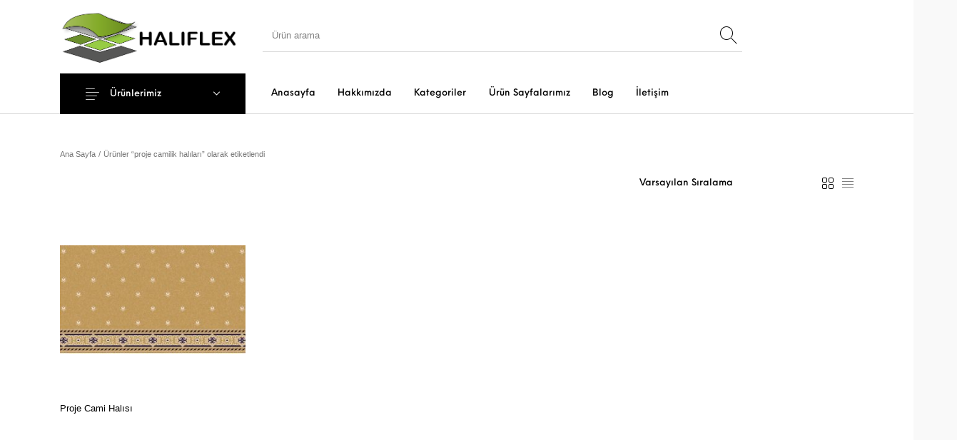

--- FILE ---
content_type: text/html; charset=UTF-8
request_url: https://www.haliflex.com.tr/urun-etiketi/proje-camilik-halilari/
body_size: 16966
content:
<!DOCTYPE html><html lang="tr" class="no-js"><head><script data-no-optimize="1">var litespeed_docref=sessionStorage.getItem("litespeed_docref");litespeed_docref&&(Object.defineProperty(document,"referrer",{get:function(){return litespeed_docref}}),sessionStorage.removeItem("litespeed_docref"));</script> <meta charset="UTF-8"><link data-optimized="2" rel="stylesheet" href="https://www.haliflex.com.tr/wp-content/litespeed/css/dc8349e50ecdac086bda72dc14f0aa84.css?ver=353ac" /><meta name="viewport" content="width=device-width, initial-scale=1.0, maximum-scale=1.0, user-scalable=0" /><link rel="profile" href="https://gmpg.org/xfn/11"><link rel="pingback" href="https://www.haliflex.com.tr/xmlrpc.php"><meta name='robots' content='index, follow, max-image-preview:large, max-snippet:-1, max-video-preview:-1' /><title>proje camilik halıları arşivleri - Halıflex Zemin Kaplama &Ccedil;eşitleri Duvardan duvara halı</title><link rel="canonical" href="https://www.haliflex.com.tr/urun-etiketi/proje-camilik-halilari/" /><meta property="og:locale" content="tr_TR" /><meta property="og:type" content="article" /><meta property="og:title" content="proje camilik halıları arşivleri - Halıflex Zemin Kaplama &Ccedil;eşitleri Duvardan duvara halı" /><meta property="og:url" content="https://www.haliflex.com.tr/urun-etiketi/proje-camilik-halilari/" /><meta property="og:site_name" content="Halıflex Zemin Kaplama &Ccedil;eşitleri Duvardan duvara halı" /><meta name="twitter:card" content="summary_large_image" /> <script type="application/ld+json" class="yoast-schema-graph">{"@context":"https://schema.org","@graph":[{"@type":"CollectionPage","@id":"https://www.haliflex.com.tr/urun-etiketi/proje-camilik-halilari/","url":"https://www.haliflex.com.tr/urun-etiketi/proje-camilik-halilari/","name":"proje camilik halıları arşivleri - Halıflex Zemin Kaplama &Ccedil;eşitleri Duvardan duvara halı","isPartOf":{"@id":"https://www.haliflex.com.tr/#website"},"primaryImageOfPage":{"@id":"https://www.haliflex.com.tr/urun-etiketi/proje-camilik-halilari/#primaryimage"},"image":{"@id":"https://www.haliflex.com.tr/urun-etiketi/proje-camilik-halilari/#primaryimage"},"thumbnailUrl":"https://www.haliflex.com.tr/wp-content/uploads/2022/11/proje9.jpg","breadcrumb":{"@id":"https://www.haliflex.com.tr/urun-etiketi/proje-camilik-halilari/#breadcrumb"},"inLanguage":"tr"},{"@type":"ImageObject","inLanguage":"tr","@id":"https://www.haliflex.com.tr/urun-etiketi/proje-camilik-halilari/#primaryimage","url":"https://www.haliflex.com.tr/wp-content/uploads/2022/11/proje9.jpg","contentUrl":"https://www.haliflex.com.tr/wp-content/uploads/2022/11/proje9.jpg","width":636,"height":374,"caption":"Cami halısı Proje cami halısı özel imalat cami halısı üretimi toptan cami halısı polyamid cami halısı polip cami halısı akrilik ve yün cami halısı"},{"@type":"BreadcrumbList","@id":"https://www.haliflex.com.tr/urun-etiketi/proje-camilik-halilari/#breadcrumb","itemListElement":[{"@type":"ListItem","position":1,"name":"Anasayfa","item":"https://www.haliflex.com.tr/"},{"@type":"ListItem","position":2,"name":"proje camilik halıları"}]},{"@type":"WebSite","@id":"https://www.haliflex.com.tr/#website","url":"https://www.haliflex.com.tr/","name":"Halıflex Zemin Kaplama &Ccedil;eşitleri Duvardan duvara halı","description":"D&ouml;şemelik halı Halıfleks Zemin Kaplama Samur dinarsu duvardan duvara halı","publisher":{"@id":"https://www.haliflex.com.tr/#organization"},"potentialAction":[{"@type":"SearchAction","target":{"@type":"EntryPoint","urlTemplate":"https://www.haliflex.com.tr/?s={search_term_string}"},"query-input":"required name=search_term_string"}],"inLanguage":"tr"},{"@type":"Organization","@id":"https://www.haliflex.com.tr/#organization","name":"Halıflex","url":"https://www.haliflex.com.tr/","logo":{"@type":"ImageObject","inLanguage":"tr","@id":"https://www.haliflex.com.tr/#/schema/logo/image/","url":"https://www.haliflex.com.tr/wp-content/uploads/2022/10/loog.png","contentUrl":"https://www.haliflex.com.tr/wp-content/uploads/2022/10/loog.png","width":568,"height":203,"caption":"Halıflex"},"image":{"@id":"https://www.haliflex.com.tr/#/schema/logo/image/"},"sameAs":["https://www.instagram.com/haliflexcomtr/"]}]}</script> <link rel='dns-prefetch' href='//fonts.googleapis.com' /><link rel='dns-prefetch' href='//fonts.gstatic.com' /><link rel='dns-prefetch' href='//ajax.googleapis.com' /><link rel='dns-prefetch' href='//apis.google.com' /><link rel='dns-prefetch' href='//google-analytics.com' /><link rel='dns-prefetch' href='//www.googletagmanager.com' /><link rel="alternate" type="application/rss+xml" title="Halıflex Zemin Kaplama &Ccedil;eşitleri Duvardan duvara halı  &raquo; beslemesi" href="https://www.haliflex.com.tr/feed/" /><link rel="alternate" type="application/rss+xml" title="Halıflex Zemin Kaplama &Ccedil;eşitleri Duvardan duvara halı  &raquo; yorum beslemesi" href="https://www.haliflex.com.tr/comments/feed/" /><link rel="alternate" type="application/rss+xml" title="Halıflex Zemin Kaplama &Ccedil;eşitleri Duvardan duvara halı  &raquo; proje camilik halıları Etiket beslemesi" href="https://www.haliflex.com.tr/urun-etiketi/proje-camilik-halilari/feed/" /> <script type="text/template" id="tmpl-variation-template"><div class="woocommerce-variation-description">{{{ data.variation.variation_description }}}</div>
	<div class="woocommerce-variation-price">{{{ data.variation.price_html }}}</div>
	<div class="woocommerce-variation-availability">{{{ data.variation.availability_html }}}</div></script> <script type="text/template" id="tmpl-unavailable-variation-template"><p>Maalesef, bu ürün mevcut değil. Lütfen farklı bir kombinasyon seçin.</p></script> <script type="litespeed/javascript" data-src="https://www.haliflex.com.tr/wp-includes/js/jquery/jquery.min.js" id="jquery-core-js"></script> <link rel="https://api.w.org/" href="https://www.haliflex.com.tr/wp-json/" /><link rel="alternate" type="application/json" href="https://www.haliflex.com.tr/wp-json/wp/v2/product_tag/761" />	<noscript><style>.woocommerce-product-gallery{ opacity: 1 !important; }</style></noscript><meta name="generator" content="Elementor 3.18.3; features: e_dom_optimization, e_optimized_assets_loading, e_optimized_css_loading, additional_custom_breakpoints, block_editor_assets_optimize, e_image_loading_optimization; settings: css_print_method-external, google_font-enabled, font_display-auto"><meta name="generator" content="Powered by WPBakery Page Builder - drag and drop page builder for WordPress."/><link rel="icon" href="https://www.haliflex.com.tr/wp-content/uploads/2022/10/cropped-yyy-32x32.png" sizes="32x32" /><link rel="icon" href="https://www.haliflex.com.tr/wp-content/uploads/2022/10/cropped-yyy-192x192.png" sizes="192x192" /><link rel="apple-touch-icon" href="https://www.haliflex.com.tr/wp-content/uploads/2022/10/cropped-yyy-180x180.png" /><meta name="msapplication-TileImage" content="https://www.haliflex.com.tr/wp-content/uploads/2022/10/cropped-yyy-270x270.png" />
<noscript><style>.wpb_animate_when_almost_visible { opacity: 1; }</style></noscript></head><body data-rsssl=1 class="archive tax-product_tag term-proje-camilik-halilari term-761 wp-custom-logo wp-embed-responsive theme-the-hanger woocommerce woocommerce-page woocommerce-no-js wcz-woocommerce wcz-wooblocks woo-variation-gallery woo-variation-gallery-theme-the-hanger woo-variation-swatches wvs-behavior-blur wvs-theme-the-hanger wpb-js-composer js-comp-ver-6.2.0 vc_responsive elementor-default elementor-kit-12 site-main-font header-layout-full content-layout-full  woocommerce-shop shop-pagination-infinite_scroll blog-pagination-default footer-layout-full"><div class="site-wrapper"><div class="hover_overlay_body"></div><header class="site-header site-header-style-1 header-normal"><div class="row small-collapse"><div class="small-12 columns"><div class="header-content"><div class="header-line-1"><div class="row align-middle"><div class="small-12 medium-4 large-3 columns"><div class="header-branding site-secondary-font"><div class="site-logo"><a href="https://www.haliflex.com.tr/" rel="home"><img data-lazyloaded="1" src="[data-uri]" width="568" height="97" data-src="https://www.haliflex.com.tr/wp-content/uploads/2022/10/loog.png" title="Halıflex Zemin Kaplama &Ccedil;eşitleri Duvardan duvara halı " alt="Halıflex Zemin Kaplama &Ccedil;eşitleri Duvardan duvara halı "></a></div></div></div><div class="small-12 medium-8 large-9 columns"><div class="header-line-1-wrapper"><div class="header-search"><form class="header_search_form" role="search" method="get" action="https://www.haliflex.com.tr/"><div class="header_search_input_wrapper">
<input
name="s"
id="search"
class="header_search_input"
type="search"
autocomplete="off"
value=""
data-min-chars="3"
placeholder="Ürün arama"
/><input type="hidden" name="post_type" value="product" /></div><div class="header_search_select_wrapper">
<select name="search_category" id="header_search_category" class="header_search_select"><option value="all" selected>Select Category</option><option  value="nem-alici-paspas">Nem alıcı Paspas</option><option  value="ramatlik-kuyum-imalat">Ramatlık Kuyum İmalat</option><option  value="cim-hali">Çim Halı</option><option  value="cit-sistemleri">Çit Sistemleri</option><option  value="hali-doseme">Halı Döşeme</option><option  value="hazir-ebatli-branda">Hazır Ebatlı Branda</option><option  value="islak-zemin-karosu">Islak Zemin Karosu</option><option  value="kaucuk-tartan-zemin-karosu">Kauçuk (Tartan) Zemin Karosu</option><option  value="merdiven-profil-cesitleri">Merdiven Profil Çeşitleri</option><option  value="moduler-plastik-deck">Modüler Plastik Deck</option><option  value="ofis-perdeleri">Ofis Perdeleri</option><option  value="otel-proje-halilari">Otel &amp; Proje Halıları</option><option  value="paspas">Paspas</option><option  value="plastik-hasir-kilim">Plastik Hasır (Kilim)</option><option  value="protokol-yolluk">Protokol Yolluk</option><option  value="pvc-yer-doseme">Pvc Yer Döşeme</option><option  value="tatami-eva-yer-karosu">Tatamı (EVA) Yer Karosu</option><option  value="yapay-cim-duvar-simsir">Yapay Çim Duvar Şımşır</option><option  value="yapistiricilar">Yapıştırıcılar</option><option  value="rulo-karton-ondule">Rulo Karton (ONDULE)</option><option  value="servis-bolgeleri">Servis Bölgeleri</option></select></div><div class="header_search_button_wrapper">
<button class="header_search_button" type="submit"></button></div><div class="header_search_ajax_results_wrapper"><div class="header_search_ajax_results"></div></div></form></div><ul class="header-tools"></ul></div></div></div></div><div class="header-line-2"><div class="row align-middle"><div class="small-12 large-9 large-offset-3 columns"><div class="header-navigation-wrapper"><div class="header-navigation offset"><nav class="navigation-foundation"><ul id="menu-main-menu" class="gbt-primary-menu dropdown menu site-secondary-font" data-dropdown-menu data-hover-delay="250" data-closing-time="250"><li id="menu-item-162" class="menu-item menu-item-type-post_type menu-item-object-page menu-item-home menu-item-162"><a href="https://www.haliflex.com.tr/"><span>Anasayfa</span></a></li><li id="menu-item-197" class="menu-item menu-item-type-post_type menu-item-object-page menu-item-197"><a href="https://www.haliflex.com.tr/hakkimizda/"><span>Hakkımızda</span></a></li><li id="menu-item-17" class="menu-item menu-item-type-post_type menu-item-object-page menu-item-has-children menu-item-17"><a href="https://www.haliflex.com.tr/kategoriler/"><span>Kategoriler</span></a><ul class="vertical menu site-main-font" data-submenu><li id="menu-item-19" class="menu-item menu-item-type-taxonomy menu-item-object-product_cat menu-item-19"><a href="https://www.haliflex.com.tr/urun-kategori/cim-hali/"><span>Çim Halı</span></a></li><li id="menu-item-20" class="menu-item menu-item-type-taxonomy menu-item-object-product_cat menu-item-20"><a href="https://www.haliflex.com.tr/urun-kategori/cit-sistemleri/"><span>Çit Sistemleri</span></a></li><li id="menu-item-21" class="menu-item menu-item-type-taxonomy menu-item-object-product_cat menu-item-21"><a href="https://www.haliflex.com.tr/urun-kategori/hali-doseme/"><span>Halı Döşeme</span></a></li><li id="menu-item-22" class="menu-item menu-item-type-taxonomy menu-item-object-product_cat menu-item-22"><a href="https://www.haliflex.com.tr/urun-kategori/hazir-ebatli-branda/"><span>Hazır Ebatlı Branda</span></a></li><li id="menu-item-23" class="menu-item menu-item-type-taxonomy menu-item-object-product_cat menu-item-23"><a href="https://www.haliflex.com.tr/urun-kategori/islak-zemin-karosu/"><span>Islak Zemin Karosu</span></a></li><li id="menu-item-24" class="menu-item menu-item-type-taxonomy menu-item-object-product_cat menu-item-24"><a href="https://www.haliflex.com.tr/urun-kategori/kaucuk-tartan-zemin-karosu/"><span>Kauçuk (Tartan) Zemin Karosu</span></a></li><li id="menu-item-25" class="menu-item menu-item-type-taxonomy menu-item-object-product_cat menu-item-25"><a href="https://www.haliflex.com.tr/urun-kategori/merdiven-profil-cesitleri/"><span>Merdiven Profil Çeşitleri</span></a></li><li id="menu-item-26" class="menu-item menu-item-type-taxonomy menu-item-object-product_cat menu-item-26"><a href="https://www.haliflex.com.tr/urun-kategori/moduler-plastik-deck/"><span>Modüler Plastik Deck</span></a></li><li id="menu-item-27" class="menu-item menu-item-type-taxonomy menu-item-object-product_cat menu-item-27"><a href="https://www.haliflex.com.tr/urun-kategori/ofis-perdeleri/"><span>Ofis Perdeleri</span></a></li><li id="menu-item-28" class="menu-item menu-item-type-taxonomy menu-item-object-product_cat menu-item-28"><a href="https://www.haliflex.com.tr/urun-kategori/otel-proje-halilari/"><span>Otel &amp; Proje Halıları</span></a></li><li id="menu-item-29" class="menu-item menu-item-type-taxonomy menu-item-object-product_cat menu-item-29"><a href="https://www.haliflex.com.tr/urun-kategori/paspas/"><span>Paspas</span></a></li><li id="menu-item-30" class="menu-item menu-item-type-taxonomy menu-item-object-product_cat menu-item-30"><a href="https://www.haliflex.com.tr/urun-kategori/plastik-hasir-kilim/"><span>Plastik Hasır (Kilim)</span></a></li><li id="menu-item-31" class="menu-item menu-item-type-taxonomy menu-item-object-product_cat menu-item-31"><a href="https://www.haliflex.com.tr/urun-kategori/protokol-yolluk/"><span>Protokol Yolluk</span></a></li><li id="menu-item-32" class="menu-item menu-item-type-taxonomy menu-item-object-product_cat menu-item-32"><a href="https://www.haliflex.com.tr/urun-kategori/pvc-yer-doseme/"><span>Pvc Yer Döşeme</span></a></li><li id="menu-item-34" class="menu-item menu-item-type-taxonomy menu-item-object-product_cat menu-item-34"><a href="https://www.haliflex.com.tr/urun-kategori/tatami-eva-yer-karosu/"><span>Tatamı (EVA) Yer Karosu</span></a></li><li id="menu-item-35" class="menu-item menu-item-type-taxonomy menu-item-object-product_cat menu-item-35"><a href="https://www.haliflex.com.tr/urun-kategori/yapay-cim-duvar-simsir/"><span>Yapay Çim Duvar Şımşır</span></a></li><li id="menu-item-36" class="menu-item menu-item-type-taxonomy menu-item-object-product_cat menu-item-36"><a href="https://www.haliflex.com.tr/urun-kategori/yapistiricilar/"><span>Yapıştırıcılar</span></a></li></ul></li><li id="menu-item-3202" class="menu-item menu-item-type-post_type menu-item-object-page menu-item-has-children menu-item-3202"><a href="https://www.haliflex.com.tr/cim-hali-modelleri/"><span>Ürün Sayfalarımız</span></a><ul class="vertical menu site-main-font" data-submenu><li id="menu-item-3203" class="menu-item menu-item-type-post_type menu-item-object-page menu-item-3203"><a href="https://www.haliflex.com.tr/cim-hali/"><span>Çim Halı</span></a></li><li id="menu-item-3204" class="menu-item menu-item-type-post_type menu-item-object-page menu-item-3204"><a href="https://www.haliflex.com.tr/hali-zemin-kaplama/"><span>Halıflex Zemin Kaplama</span></a></li><li id="menu-item-6261" class="menu-item menu-item-type-post_type menu-item-object-page menu-item-6261"><a href="https://www.haliflex.com.tr/yalitkan-paspas-elektrik-panosu-onu-is-guvenligi-paspasi-izole-hali/"><span>Yalıtkan Paspas – Elektrik Panosu Önü İş Güvenliği Paspası İzole halı</span></a></li><li id="menu-item-3205" class="menu-item menu-item-type-post_type menu-item-object-page menu-item-3205"><a href="https://www.haliflex.com.tr/zemin-hali-kaplama/"><span>Zemin Halı kaplama</span></a></li><li id="menu-item-3233" class="menu-item menu-item-type-post_type menu-item-object-page menu-item-3233"><a href="https://www.haliflex.com.tr/yat-ve-marina-halisi/"><span>Yat ve Marina Halısı</span></a></li><li id="menu-item-3275" class="menu-item menu-item-type-post_type menu-item-object-page menu-item-3275"><a href="https://www.haliflex.com.tr/dis-mekan-cim-hali/"><span>Dış Mekan Çim Halı</span></a></li><li id="menu-item-3276" class="menu-item menu-item-type-post_type menu-item-object-page menu-item-3276"><a href="https://www.haliflex.com.tr/halifleks-doseme/"><span>Halıfleks Döşeme</span></a></li><li id="menu-item-3277" class="menu-item menu-item-type-post_type menu-item-object-page menu-item-3277"><a href="https://www.haliflex.com.tr/cim-hali-modelleri/"><span>Çim Halı Modelleri</span></a></li><li id="menu-item-3278" class="menu-item menu-item-type-post_type menu-item-object-page menu-item-3278"><a href="https://www.haliflex.com.tr/2-el-halifleks-cikma-fuar-halisi/"><span>2. El Halıfleks Çıkma Fuar Halısı</span></a></li><li id="menu-item-4090" class="menu-item menu-item-type-post_type menu-item-object-page menu-item-4090"><a href="https://www.haliflex.com.tr/plastik-yer-karosu-islak-zemin-izgarasi/"><span>Plastik Yer Karosu Islak Zemin Izgarası</span></a></li><li id="menu-item-4002" class="menu-item menu-item-type-post_type menu-item-object-page menu-item-4002"><a href="https://www.haliflex.com.tr/haliflex-3/"><span>halıflex</span></a></li></ul></li><li id="menu-item-196" class="menu-item menu-item-type-post_type menu-item-object-page menu-item-196"><a href="https://www.haliflex.com.tr/blog/"><span>Blog</span></a></li><li id="menu-item-195" class="menu-item menu-item-type-post_type menu-item-object-page menu-item-195"><a href="https://www.haliflex.com.tr/iletisim/"><span>İletişim</span></a></li></ul></nav><div class="header-megamenu-placeholder"></div></div><div class="header-secondary-navigation"><nav class="navigation-foundation"><div class="no_menu"></div></nav></div></div></div></div></div><div class="header-line-3"><div class="gbt-mega-dropdown-wrapper"><div class="row"><div class="small-12 large-3 columns"><div class="gbt-mega-dropdown">
<a class="gbt-mega-dropdown-button site-secondary-font">
<i class="thehanger-icons-hamburger"></i>
Ürünlerimiz									</a><div class="gbt-mega-dropdown-content"><div class="gbt-mega-dropdown-content-inside"><ul class="has-icons vertical menu drilldown mega-dropdown-categories" data-back-button="&lt;li class&#x3D;&quot;js-drilldown-back&quot;&gt;&lt;a tabindex&#x3D;&quot;0&quot;&gt;Back&lt;/a&gt;&lt;/li&gt;" data-drilldown data-auto-height="true" data-animate-height="true" data-parent-link="true"><li class="menu-item-has-children"><a href="https://www.haliflex.com.tr/urun-kategori/cim-hali/" title="Çim Halı" ><i class="thehanger-icons-alignment_align-all-1"></i>Çim Halı </a><ul class="menu vertical nested site-main-font"><li><a href="https://www.haliflex.com.tr/urun-kategori/cim-hali/dekorasyon-cim-hali/" title="Dekorasyon Çim Halı" ><i class="thehanger-icons-alignment_align-all-1"></i>Dekorasyon Çim Halı </a></li><li><a href="https://www.haliflex.com.tr/urun-kategori/cim-hali/lands-cape-peyzaj-cim-hali/" title="Lands Cape Peyzaj Çim Halı" ><i class="thehanger-icons-alignment_align-all-1"></i>Lands Cape Peyzaj Çim Halı </a></li></ul></li><li class="menu-item-has-children"><a href="https://www.haliflex.com.tr/urun-kategori/cit-sistemleri/" title="Çit Sistemleri" ><i class="thehanger-icons-alignment_align-all-1"></i>Çit Sistemleri </a><ul class="menu vertical nested site-main-font"><li><a href="https://www.haliflex.com.tr/urun-kategori/cit-sistemleri/cimli-cit/" title="Çimli Çit" ><i class="thehanger-icons-alignment_align-all-1"></i>Çimli Çit </a></li><li><a href="https://www.haliflex.com.tr/urun-kategori/cit-sistemleri/file-golgelik-sera-kus-ruzgar-kesici/" title="File | Gölgelik Sera Kuş Rüzgar Kesici" ><i class="thehanger-icons-alignment_align-all-1"></i>File | Gölgelik Sera Kuş Rüzgar Kesici </a></li><li><a href="https://www.haliflex.com.tr/urun-kategori/cit-sistemleri/orgu-tel-cit/" title="Örgü Tel Çit" ><i class="thehanger-icons-alignment_align-all-1"></i>Örgü Tel Çit </a></li><li><a href="https://www.haliflex.com.tr/urun-kategori/cit-sistemleri/sarmasik-plastik-cit/" title="Sarmaşık Plastik Çit" ><i class="thehanger-icons-alignment_align-all-1"></i>Sarmaşık Plastik Çit </a></li></ul></li><li class="menu-item-has-children"><a href="https://www.haliflex.com.tr/urun-kategori/hali-doseme/" title="Halı Döşeme" ><i class="thehanger-icons-alignment_align-all-1"></i>Halı Döşeme </a><ul class="menu vertical nested site-main-font"><li><a href="https://www.haliflex.com.tr/urun-kategori/hali-doseme/baskili-cocuk-halilari/" title="Baskılı Çocuk Halıları" ><i class="thehanger-icons-alignment_align-all-1"></i>Baskılı Çocuk Halıları </a></li><li><a href="https://www.haliflex.com.tr/urun-kategori/hali-doseme/bukle-hali/" title="Bukle Halı" ><i class="thehanger-icons-alignment_align-all-1"></i>Bukle Halı </a></li><li><a href="https://www.haliflex.com.tr/urun-kategori/hali-doseme/cami-halilari/" title="Cami Halıları" ><i class="thehanger-icons-alignment_align-all-1"></i>Cami Halıları </a></li><li><a href="https://www.haliflex.com.tr/urun-kategori/hali-doseme/akustik-hali-celik-hali/" title="Akustik Halı | Çelik Halı" ><i class="thehanger-icons-alignment_align-all-1"></i>Akustik Halı | Çelik Halı </a></li><li><a href="https://www.haliflex.com.tr/urun-kategori/hali-doseme/fuar-halisi/" title="Fuar Halısı" ><i class="thehanger-icons-alignment_align-all-1"></i>Fuar Halısı </a></li><li><a href="https://www.haliflex.com.tr/urun-kategori/hali-doseme/hali-alti-kece/" title="Halı Altı Keçe" ><i class="thehanger-icons-alignment_align-all-1"></i>Halı Altı Keçe </a></li><li><a href="https://www.haliflex.com.tr/urun-kategori/hali-doseme/halifleks/" title="Halıfleks" ><i class="thehanger-icons-alignment_align-all-1"></i>Halıfleks </a></li><li><a href="https://www.haliflex.com.tr/urun-kategori/hali-doseme/karo-hali/" title="Karo Halı" ><i class="thehanger-icons-alignment_align-all-1"></i>Karo Halı </a></li><li><a href="https://www.haliflex.com.tr/urun-kategori/hali-doseme/organizasyon-halisi/" title="Organizasyon Halısı" ><i class="thehanger-icons-alignment_align-all-1"></i>Organizasyon Halısı </a></li><li><a href="https://www.haliflex.com.tr/urun-kategori/hali-doseme/otel-halisi/" title="Otel Halısı" ><i class="thehanger-icons-alignment_align-all-1"></i>Otel Halısı </a></li><li><a href="https://www.haliflex.com.tr/urun-kategori/hali-doseme/tuylu-halilar/" title="Tüylü Halılar" ><i class="thehanger-icons-alignment_align-all-1"></i>Tüylü Halılar </a></li></ul></li><li><a href="https://www.haliflex.com.tr/urun-kategori/hazir-ebatli-branda/" title="Hazır Ebatlı Branda" ><i class="thehanger-icons-alignment_align-all-1"></i>Hazır Ebatlı Branda </a></li><li><a href="https://www.haliflex.com.tr/urun-kategori/islak-zemin-karosu/" title="Islak Zemin Karosu" ><i class="thehanger-icons-alignment_align-all-1"></i>Islak Zemin Karosu </a></li><li><a href="https://www.haliflex.com.tr/urun-kategori/kaucuk-tartan-zemin-karosu/" title="Kauçuk (Tartan) Zemin Karosu" ><i class="thehanger-icons-alignment_align-all-1"></i>Kauçuk (Tartan) Zemin Karosu </a></li><li class="menu-item-has-children"><a href="https://www.haliflex.com.tr/urun-kategori/merdiven-profil-cesitleri/" title="Merdiven Profil Çeşitleri" ><i class="thehanger-icons-alignment_align-all-1"></i>Merdiven Profil Çeşitleri </a><ul class="menu vertical nested site-main-font"><li><a href="https://www.haliflex.com.tr/urun-kategori/merdiven-profil-cesitleri/merdiven-dip-cubugu/" title="Merdiven Dip Çubuğu" ><i class="thehanger-icons-alignment_align-all-1"></i>Merdiven Dip Çubuğu </a></li><li><a href="https://www.haliflex.com.tr/urun-kategori/merdiven-profil-cesitleri/merdiven-kose-profilleri/" title="Merdiven Köşe Profilleri" ><i class="thehanger-icons-alignment_align-all-1"></i>Merdiven Köşe Profilleri </a></li></ul></li><li><a href="https://www.haliflex.com.tr/urun-kategori/moduler-plastik-deck/" title="Modüler Plastik Deck" ><i class="thehanger-icons-alignment_align-all-1"></i>Modüler Plastik Deck </a></li><li class="menu-item-has-children"><a href="https://www.haliflex.com.tr/urun-kategori/ofis-perdeleri/" title="Ofis Perdeleri" ><i class="thehanger-icons-alignment_align-all-1"></i>Ofis Perdeleri </a><ul class="menu vertical nested site-main-font"><li><a href="https://www.haliflex.com.tr/urun-kategori/ofis-perdeleri/aluminyum-jaluzi-perde/" title="Alüminyum Jaluzi Perde" ><i class="thehanger-icons-alignment_align-all-1"></i>Alüminyum Jaluzi Perde </a></li><li><a href="https://www.haliflex.com.tr/urun-kategori/ofis-perdeleri/pvc-dikey-perde/" title="Pvc Dikey Perde" ><i class="thehanger-icons-alignment_align-all-1"></i>Pvc Dikey Perde </a></li><li><a href="https://www.haliflex.com.tr/urun-kategori/ofis-perdeleri/zebra-perde/" title="Zebra Perde" ><i class="thehanger-icons-alignment_align-all-1"></i>Zebra Perde </a></li></ul></li><li><a href="https://www.haliflex.com.tr/urun-kategori/otel-proje-halilari/" title="Otel &amp; Proje Halıları" ><i class="thehanger-icons-alignment_align-all-1"></i>Otel &amp; Proje Halıları </a></li><li class="menu-item-has-children"><a href="https://www.haliflex.com.tr/urun-kategori/paspas/" title="Paspas" ><i class="thehanger-icons-alignment_align-all-1"></i>Paspas </a><ul class="menu vertical nested site-main-font"><li><a href="https://www.haliflex.com.tr/urun-kategori/paspas/bal-petek-desenli-paspas/" title="Bal Petek Desenli Paspas" ><i class="thehanger-icons-alignment_align-all-1"></i>Bal Petek Desenli Paspas </a></li><li><a href="https://www.haliflex.com.tr/urun-kategori/paspas/izole-paspas-yalitkan-paspas/" title="İzole Paspas-Yalıtkan Paspas" ><i class="thehanger-icons-alignment_align-all-1"></i>İzole Paspas-Yalıtkan Paspas </a></li><li><a href="https://www.haliflex.com.tr/urun-kategori/paspas/kivircik-paspas/" title="Kıvırcık Paspas" ><i class="thehanger-icons-alignment_align-all-1"></i>Kıvırcık Paspas </a></li><li><a href="https://www.haliflex.com.tr/urun-kategori/paspas/metal-aluminyum-paspas/" title="Metal Aluminyum Paspas" ><i class="thehanger-icons-alignment_align-all-1"></i>Metal Aluminyum Paspas </a></li><li><a href="https://www.haliflex.com.tr/urun-kategori/paspas/vantuzlu-kaydirmaz-paspas/" title="Vantuzlu Kaydırmaz Paspas" ><i class="thehanger-icons-alignment_align-all-1"></i>Vantuzlu Kaydırmaz Paspas </a></li><li><a href="https://www.haliflex.com.tr/urun-kategori/paspas/z-mat-paspas/" title="Z-Mat Paspas" ><i class="thehanger-icons-alignment_align-all-1"></i>Z-Mat Paspas </a></li></ul></li><li class="menu-item-has-children"><a href="https://www.haliflex.com.tr/urun-kategori/plastik-hasir-kilim/" title="Plastik Hasır (Kilim)" ><i class="thehanger-icons-alignment_align-all-1"></i>Plastik Hasır (Kilim) </a><ul class="menu vertical nested site-main-font"><li><a href="https://www.haliflex.com.tr/urun-kategori/plastik-hasir-kilim/cami-hasiri/" title="Cami Hasırı" ><i class="thehanger-icons-alignment_align-all-1"></i>Cami Hasırı </a></li><li><a href="https://www.haliflex.com.tr/urun-kategori/plastik-hasir-kilim/piknik-hasiri/" title="Piknik Hasırı" ><i class="thehanger-icons-alignment_align-all-1"></i>Piknik Hasırı </a></li><li><a href="https://www.haliflex.com.tr/urun-kategori/plastik-hasir-kilim/plaj-hasiri/" title="Plaj Hasırı" ><i class="thehanger-icons-alignment_align-all-1"></i>Plaj Hasırı </a></li></ul></li><li class="menu-item-has-children"><a href="https://www.haliflex.com.tr/urun-kategori/protokol-yolluk/" title="Protokol Yolluk" ><i class="thehanger-icons-alignment_align-all-1"></i>Protokol Yolluk </a><ul class="menu vertical nested site-main-font"><li><a href="https://www.haliflex.com.tr/urun-kategori/protokol-yolluk/bukle-protokol-yolluk/" title="Bukle Protokol Yolluk" ><i class="thehanger-icons-alignment_align-all-1"></i>Bukle Protokol Yolluk </a></li><li><a href="https://www.haliflex.com.tr/urun-kategori/protokol-yolluk/tuylu-tafting-protokol-yolluk/" title="Tüylü (Tafting) Protokol Yolluk" ><i class="thehanger-icons-alignment_align-all-1"></i>Tüylü (Tafting) Protokol Yolluk </a></li></ul></li><li class="menu-item-has-children"><a href="https://www.haliflex.com.tr/urun-kategori/pvc-yer-doseme/" title="Pvc Yer Döşeme" ><i class="thehanger-icons-alignment_align-all-1"></i>Pvc Yer Döşeme </a><ul class="menu vertical nested site-main-font"><li><a href="https://www.haliflex.com.tr/urun-kategori/pvc-yer-doseme/mineflo/" title="Mineflo" ><i class="thehanger-icons-alignment_align-all-1"></i>Mineflo </a></li><li><a href="https://www.haliflex.com.tr/urun-kategori/pvc-yer-doseme/pvc-zemin-kaplama/" title="Pvc Zemin Kaplama" ><i class="thehanger-icons-alignment_align-all-1"></i>Pvc Zemin Kaplama </a></li><li><a href="https://www.haliflex.com.tr/urun-kategori/pvc-yer-doseme/para-pullu-yer-doseme/" title="Para Pullu Yer Döşeme" ><i class="thehanger-icons-alignment_align-all-1"></i>Para Pullu Yer Döşeme </a></li></ul></li><li class="menu-item-has-children"><a href="https://www.haliflex.com.tr/urun-kategori/servis-bolgeleri/" title="Servis Bölgeleri" ><i class="thehanger-icons-alignment_align-all-1"></i>Servis Bölgeleri </a><ul class="menu vertical nested site-main-font"><li><a href="https://www.haliflex.com.tr/urun-kategori/servis-bolgeleri/cim-cit-servis-bolgelerimiz/" title="Çim Çit Servis Bölgelerimiz" ><i class="thehanger-icons-alignment_align-all-1"></i>Çim Çit Servis Bölgelerimiz </a></li><li><a href="https://www.haliflex.com.tr/urun-kategori/servis-bolgeleri/cim-hali-bolgeleri/" title="Çim Halı Bölgeleri" ><i class="thehanger-icons-alignment_align-all-1"></i>Çim Halı Bölgeleri </a></li><li><a href="https://www.haliflex.com.tr/urun-kategori/servis-bolgeleri/duvardan-duvara-hali-bolgelerimiz/" title="Duvardan Duvara Halı Bölgelerimiz" ><i class="thehanger-icons-alignment_align-all-1"></i>Duvardan Duvara Halı Bölgelerimiz </a></li><li><a href="https://www.haliflex.com.tr/urun-kategori/servis-bolgeleri/eva-tatami-minder/" title="Eva Tatami Minder" ><i class="thehanger-icons-alignment_align-all-1"></i>Eva Tatami Minder </a></li><li><a href="https://www.haliflex.com.tr/urun-kategori/servis-bolgeleri/halifleks-bolgeleri/" title="Halıfleks Bölgeleri" ><i class="thehanger-icons-alignment_align-all-1"></i>Halıfleks Bölgeleri </a></li><li><a href="https://www.haliflex.com.tr/urun-kategori/servis-bolgeleri/karo-hali-hizmet-bolgelerimiz/" title="Karo Halı Hizmet Bölgelerimiz" ><i class="thehanger-icons-alignment_align-all-1"></i>Karo Halı Hizmet Bölgelerimiz </a></li><li><a href="https://www.haliflex.com.tr/urun-kategori/servis-bolgeleri/karo-kaucuk-zemin-kaplama-hiz-bol/" title="Karo Kauçuk Zemin Kaplama Hiz Böl" ><i class="thehanger-icons-alignment_align-all-1"></i>Karo Kauçuk Zemin Kaplama Hiz Böl </a></li><li><a href="https://www.haliflex.com.tr/urun-kategori/servis-bolgeleri/ofis-perdeleri-servis-bolgeleri/" title="Ofis Perdeleri" ><i class="thehanger-icons-alignment_align-all-1"></i>Ofis Perdeleri </a></li><li><a href="https://www.haliflex.com.tr/urun-kategori/servis-bolgeleri/plastik-cami-hasiri/" title="Plastik Cami Hasırı" ><i class="thehanger-icons-alignment_align-all-1"></i>Plastik Cami Hasırı </a></li></ul></li><li><a href="https://www.haliflex.com.tr/urun-kategori/tatami-eva-yer-karosu/" title="Tatamı (EVA) Yer Karosu" ><i class="thehanger-icons-alignment_align-all-1"></i>Tatamı (EVA) Yer Karosu </a></li><li class="menu-item-has-children"><a href="https://www.haliflex.com.tr/urun-kategori/yapay-cim-duvar-simsir/" title="Yapay Çim Duvar Şımşır" ><i class="thehanger-icons-alignment_align-all-1"></i>Yapay Çim Duvar Şımşır </a><ul class="menu vertical nested site-main-font"><li><a href="https://www.haliflex.com.tr/urun-kategori/yapay-cim-duvar-simsir/yonca-model/" title="Yonca Model" ><i class="thehanger-icons-alignment_align-all-1"></i>Yonca Model </a></li></ul></li><li><a href="https://www.haliflex.com.tr/urun-kategori/yapistiricilar/" title="Yapıştırıcılar" ><i class="thehanger-icons-alignment_align-all-1"></i>Yapıştırıcılar </a></li><li class="menu-item-has-children"><a href="https://www.haliflex.com.tr/urun-kategori/rulo-karton-ondule/" title="Rulo Karton (ONDULE)" ><i class="thehanger-icons-alignment_align-all-1"></i>Rulo Karton (ONDULE) </a><ul class="menu vertical nested site-main-font"><li><a href="https://www.haliflex.com.tr/urun-kategori/rulo-karton-ondule/insaat-kartonu/" title="İnşaat Kartonu" ><i class="thehanger-icons-alignment_align-all-1"></i>İnşaat Kartonu </a></li><li><a href="https://www.haliflex.com.tr/urun-kategori/rulo-karton-ondule/oluklu-karton/" title="Oluklu Karton" ><i class="thehanger-icons-alignment_align-all-1"></i>Oluklu Karton </a></li><li><a href="https://www.haliflex.com.tr/urun-kategori/rulo-karton-ondule/rulo-karton/" title="Rulo Karton" ><i class="thehanger-icons-alignment_align-all-1"></i>Rulo Karton </a></li><li><a href="https://www.haliflex.com.tr/urun-kategori/rulo-karton-ondule/sarma-kartonu/" title="Sarma Kartonu" ><i class="thehanger-icons-alignment_align-all-1"></i>Sarma Kartonu </a></li><li><a href="https://www.haliflex.com.tr/urun-kategori/rulo-karton-ondule/yer-kartonu/" title="Yer Kartonu" ><i class="thehanger-icons-alignment_align-all-1"></i>Yer Kartonu </a></li><li><a href="https://www.haliflex.com.tr/urun-kategori/rulo-karton-ondule/zemin-koruma-kartonu/" title="Zemin Koruma Kartonu" ><i class="thehanger-icons-alignment_align-all-1"></i>Zemin Koruma Kartonu </a></li></ul></li></ul></div></div></div></div><div class="small-12 large-9 columns gbt-mega-dropdown-megamenu-offset"><div class="gbt-mega-dropdown-megamenu-placeholder"></div></div></div></div></div><div class="hover_overlay_header"></div></div></div></div><div class="hover_overlay_header"></div></header><div class="sticky_header_placeholder"><header class="site-header-style-1 header-sticky"><div class="row small-collapse"><div class="small-12 columns"><div class="header-content"><div class="header-line-2"><div class="row align-middle"><div class="small-12 columns"><div class="header-navigation-wrapper with-mega-button"><div class="header-branding site-secondary-font"><div class="site-logo"><a href="https://www.haliflex.com.tr/" rel="home"><img data-lazyloaded="1" src="[data-uri]" width="568" height="97" data-src="https://www.haliflex.com.tr/wp-content/uploads/2022/10/loog.png" title="Halıflex Zemin Kaplama &Ccedil;eşitleri Duvardan duvara halı " alt="Halıflex Zemin Kaplama &Ccedil;eşitleri Duvardan duvara halı "></a></div></div><div class="header-navigation"><nav class="navigation-foundation"><ul id="menu-main-menu-1" class="gbt-sticky dropdown menu site-secondary-font" data-dropdown-menu data-hover-delay="250" data-closing-time="250"><li class="menu-item menu-item-type-post_type menu-item-object-page menu-item-home menu-item-162"><a href="https://www.haliflex.com.tr/"><span>Anasayfa</span></a></li><li class="menu-item menu-item-type-post_type menu-item-object-page menu-item-197"><a href="https://www.haliflex.com.tr/hakkimizda/"><span>Hakkımızda</span></a></li><li class="menu-item menu-item-type-post_type menu-item-object-page menu-item-has-children menu-item-17"><a href="https://www.haliflex.com.tr/kategoriler/"><span>Kategoriler</span></a><ul class="vertical menu site-main-font" data-submenu><li class="menu-item menu-item-type-taxonomy menu-item-object-product_cat menu-item-19"><a href="https://www.haliflex.com.tr/urun-kategori/cim-hali/"><span>Çim Halı</span></a></li><li class="menu-item menu-item-type-taxonomy menu-item-object-product_cat menu-item-20"><a href="https://www.haliflex.com.tr/urun-kategori/cit-sistemleri/"><span>Çit Sistemleri</span></a></li><li class="menu-item menu-item-type-taxonomy menu-item-object-product_cat menu-item-21"><a href="https://www.haliflex.com.tr/urun-kategori/hali-doseme/"><span>Halı Döşeme</span></a></li><li class="menu-item menu-item-type-taxonomy menu-item-object-product_cat menu-item-22"><a href="https://www.haliflex.com.tr/urun-kategori/hazir-ebatli-branda/"><span>Hazır Ebatlı Branda</span></a></li><li class="menu-item menu-item-type-taxonomy menu-item-object-product_cat menu-item-23"><a href="https://www.haliflex.com.tr/urun-kategori/islak-zemin-karosu/"><span>Islak Zemin Karosu</span></a></li><li class="menu-item menu-item-type-taxonomy menu-item-object-product_cat menu-item-24"><a href="https://www.haliflex.com.tr/urun-kategori/kaucuk-tartan-zemin-karosu/"><span>Kauçuk (Tartan) Zemin Karosu</span></a></li><li class="menu-item menu-item-type-taxonomy menu-item-object-product_cat menu-item-25"><a href="https://www.haliflex.com.tr/urun-kategori/merdiven-profil-cesitleri/"><span>Merdiven Profil Çeşitleri</span></a></li><li class="menu-item menu-item-type-taxonomy menu-item-object-product_cat menu-item-26"><a href="https://www.haliflex.com.tr/urun-kategori/moduler-plastik-deck/"><span>Modüler Plastik Deck</span></a></li><li class="menu-item menu-item-type-taxonomy menu-item-object-product_cat menu-item-27"><a href="https://www.haliflex.com.tr/urun-kategori/ofis-perdeleri/"><span>Ofis Perdeleri</span></a></li><li class="menu-item menu-item-type-taxonomy menu-item-object-product_cat menu-item-28"><a href="https://www.haliflex.com.tr/urun-kategori/otel-proje-halilari/"><span>Otel &amp; Proje Halıları</span></a></li><li class="menu-item menu-item-type-taxonomy menu-item-object-product_cat menu-item-29"><a href="https://www.haliflex.com.tr/urun-kategori/paspas/"><span>Paspas</span></a></li><li class="menu-item menu-item-type-taxonomy menu-item-object-product_cat menu-item-30"><a href="https://www.haliflex.com.tr/urun-kategori/plastik-hasir-kilim/"><span>Plastik Hasır (Kilim)</span></a></li><li class="menu-item menu-item-type-taxonomy menu-item-object-product_cat menu-item-31"><a href="https://www.haliflex.com.tr/urun-kategori/protokol-yolluk/"><span>Protokol Yolluk</span></a></li><li class="menu-item menu-item-type-taxonomy menu-item-object-product_cat menu-item-32"><a href="https://www.haliflex.com.tr/urun-kategori/pvc-yer-doseme/"><span>Pvc Yer Döşeme</span></a></li><li class="menu-item menu-item-type-taxonomy menu-item-object-product_cat menu-item-34"><a href="https://www.haliflex.com.tr/urun-kategori/tatami-eva-yer-karosu/"><span>Tatamı (EVA) Yer Karosu</span></a></li><li class="menu-item menu-item-type-taxonomy menu-item-object-product_cat menu-item-35"><a href="https://www.haliflex.com.tr/urun-kategori/yapay-cim-duvar-simsir/"><span>Yapay Çim Duvar Şımşır</span></a></li><li class="menu-item menu-item-type-taxonomy menu-item-object-product_cat menu-item-36"><a href="https://www.haliflex.com.tr/urun-kategori/yapistiricilar/"><span>Yapıştırıcılar</span></a></li></ul></li><li class="menu-item menu-item-type-post_type menu-item-object-page menu-item-has-children menu-item-3202"><a href="https://www.haliflex.com.tr/cim-hali-modelleri/"><span>Ürün Sayfalarımız</span></a><ul class="vertical menu site-main-font" data-submenu><li class="menu-item menu-item-type-post_type menu-item-object-page menu-item-3203"><a href="https://www.haliflex.com.tr/cim-hali/"><span>Çim Halı</span></a></li><li class="menu-item menu-item-type-post_type menu-item-object-page menu-item-3204"><a href="https://www.haliflex.com.tr/hali-zemin-kaplama/"><span>Halıflex Zemin Kaplama</span></a></li><li class="menu-item menu-item-type-post_type menu-item-object-page menu-item-6261"><a href="https://www.haliflex.com.tr/yalitkan-paspas-elektrik-panosu-onu-is-guvenligi-paspasi-izole-hali/"><span>Yalıtkan Paspas – Elektrik Panosu Önü İş Güvenliği Paspası İzole halı</span></a></li><li class="menu-item menu-item-type-post_type menu-item-object-page menu-item-3205"><a href="https://www.haliflex.com.tr/zemin-hali-kaplama/"><span>Zemin Halı kaplama</span></a></li><li class="menu-item menu-item-type-post_type menu-item-object-page menu-item-3233"><a href="https://www.haliflex.com.tr/yat-ve-marina-halisi/"><span>Yat ve Marina Halısı</span></a></li><li class="menu-item menu-item-type-post_type menu-item-object-page menu-item-3275"><a href="https://www.haliflex.com.tr/dis-mekan-cim-hali/"><span>Dış Mekan Çim Halı</span></a></li><li class="menu-item menu-item-type-post_type menu-item-object-page menu-item-3276"><a href="https://www.haliflex.com.tr/halifleks-doseme/"><span>Halıfleks Döşeme</span></a></li><li class="menu-item menu-item-type-post_type menu-item-object-page menu-item-3277"><a href="https://www.haliflex.com.tr/cim-hali-modelleri/"><span>Çim Halı Modelleri</span></a></li><li class="menu-item menu-item-type-post_type menu-item-object-page menu-item-3278"><a href="https://www.haliflex.com.tr/2-el-halifleks-cikma-fuar-halisi/"><span>2. El Halıfleks Çıkma Fuar Halısı</span></a></li><li class="menu-item menu-item-type-post_type menu-item-object-page menu-item-4090"><a href="https://www.haliflex.com.tr/plastik-yer-karosu-islak-zemin-izgarasi/"><span>Plastik Yer Karosu Islak Zemin Izgarası</span></a></li><li class="menu-item menu-item-type-post_type menu-item-object-page menu-item-4002"><a href="https://www.haliflex.com.tr/haliflex-3/"><span>halıflex</span></a></li></ul></li><li class="menu-item menu-item-type-post_type menu-item-object-page menu-item-196"><a href="https://www.haliflex.com.tr/blog/"><span>Blog</span></a></li><li class="menu-item menu-item-type-post_type menu-item-object-page menu-item-195"><a href="https://www.haliflex.com.tr/iletisim/"><span>İletişim</span></a></li></ul></nav><div class="header-megamenu-placeholder"></div></div><ul class="header-tools"><li class="header-search">
<a>
<i class="thehanger-icons-search"></i>
</a></li></ul></div></div></div></div><div class="header-line-3"><div class="gbt-mega-dropdown-wrapper"><div class="gbt-mega-dropdown"><a class="gbt-mega-dropdown-button site-secondary-font">
<i class="thehanger-icons-hamburger"></i>&nbsp;
</a><div class="row"><div class="small-12 large-3 columns"><div class="gbt-mega-dropdown-content"><div class="gbt-mega-dropdown-content-inside"><ul class="has-icons vertical menu drilldown mega-dropdown-categories" data-back-button="&lt;li class&#x3D;&quot;js-drilldown-back&quot;&gt;&lt;a tabindex&#x3D;&quot;0&quot;&gt;Back&lt;/a&gt;&lt;/li&gt;" data-drilldown data-auto-height="true" data-animate-height="true" data-parent-link="true"><li class="menu-item-has-children"><a href="https://www.haliflex.com.tr/urun-kategori/cim-hali/" title="Çim Halı" ><i class="thehanger-icons-alignment_align-all-1"></i>Çim Halı </a><ul class="menu vertical nested site-main-font"><li><a href="https://www.haliflex.com.tr/urun-kategori/cim-hali/dekorasyon-cim-hali/" title="Dekorasyon Çim Halı" ><i class="thehanger-icons-alignment_align-all-1"></i>Dekorasyon Çim Halı </a></li><li><a href="https://www.haliflex.com.tr/urun-kategori/cim-hali/lands-cape-peyzaj-cim-hali/" title="Lands Cape Peyzaj Çim Halı" ><i class="thehanger-icons-alignment_align-all-1"></i>Lands Cape Peyzaj Çim Halı </a></li></ul></li><li class="menu-item-has-children"><a href="https://www.haliflex.com.tr/urun-kategori/cit-sistemleri/" title="Çit Sistemleri" ><i class="thehanger-icons-alignment_align-all-1"></i>Çit Sistemleri </a><ul class="menu vertical nested site-main-font"><li><a href="https://www.haliflex.com.tr/urun-kategori/cit-sistemleri/cimli-cit/" title="Çimli Çit" ><i class="thehanger-icons-alignment_align-all-1"></i>Çimli Çit </a></li><li><a href="https://www.haliflex.com.tr/urun-kategori/cit-sistemleri/file-golgelik-sera-kus-ruzgar-kesici/" title="File | Gölgelik Sera Kuş Rüzgar Kesici" ><i class="thehanger-icons-alignment_align-all-1"></i>File | Gölgelik Sera Kuş Rüzgar Kesici </a></li><li><a href="https://www.haliflex.com.tr/urun-kategori/cit-sistemleri/orgu-tel-cit/" title="Örgü Tel Çit" ><i class="thehanger-icons-alignment_align-all-1"></i>Örgü Tel Çit </a></li><li><a href="https://www.haliflex.com.tr/urun-kategori/cit-sistemleri/sarmasik-plastik-cit/" title="Sarmaşık Plastik Çit" ><i class="thehanger-icons-alignment_align-all-1"></i>Sarmaşık Plastik Çit </a></li></ul></li><li class="menu-item-has-children"><a href="https://www.haliflex.com.tr/urun-kategori/hali-doseme/" title="Halı Döşeme" ><i class="thehanger-icons-alignment_align-all-1"></i>Halı Döşeme </a><ul class="menu vertical nested site-main-font"><li><a href="https://www.haliflex.com.tr/urun-kategori/hali-doseme/baskili-cocuk-halilari/" title="Baskılı Çocuk Halıları" ><i class="thehanger-icons-alignment_align-all-1"></i>Baskılı Çocuk Halıları </a></li><li><a href="https://www.haliflex.com.tr/urun-kategori/hali-doseme/bukle-hali/" title="Bukle Halı" ><i class="thehanger-icons-alignment_align-all-1"></i>Bukle Halı </a></li><li><a href="https://www.haliflex.com.tr/urun-kategori/hali-doseme/cami-halilari/" title="Cami Halıları" ><i class="thehanger-icons-alignment_align-all-1"></i>Cami Halıları </a></li><li><a href="https://www.haliflex.com.tr/urun-kategori/hali-doseme/akustik-hali-celik-hali/" title="Akustik Halı | Çelik Halı" ><i class="thehanger-icons-alignment_align-all-1"></i>Akustik Halı | Çelik Halı </a></li><li><a href="https://www.haliflex.com.tr/urun-kategori/hali-doseme/fuar-halisi/" title="Fuar Halısı" ><i class="thehanger-icons-alignment_align-all-1"></i>Fuar Halısı </a></li><li><a href="https://www.haliflex.com.tr/urun-kategori/hali-doseme/hali-alti-kece/" title="Halı Altı Keçe" ><i class="thehanger-icons-alignment_align-all-1"></i>Halı Altı Keçe </a></li><li><a href="https://www.haliflex.com.tr/urun-kategori/hali-doseme/halifleks/" title="Halıfleks" ><i class="thehanger-icons-alignment_align-all-1"></i>Halıfleks </a></li><li><a href="https://www.haliflex.com.tr/urun-kategori/hali-doseme/karo-hali/" title="Karo Halı" ><i class="thehanger-icons-alignment_align-all-1"></i>Karo Halı </a></li><li><a href="https://www.haliflex.com.tr/urun-kategori/hali-doseme/organizasyon-halisi/" title="Organizasyon Halısı" ><i class="thehanger-icons-alignment_align-all-1"></i>Organizasyon Halısı </a></li><li><a href="https://www.haliflex.com.tr/urun-kategori/hali-doseme/otel-halisi/" title="Otel Halısı" ><i class="thehanger-icons-alignment_align-all-1"></i>Otel Halısı </a></li><li><a href="https://www.haliflex.com.tr/urun-kategori/hali-doseme/tuylu-halilar/" title="Tüylü Halılar" ><i class="thehanger-icons-alignment_align-all-1"></i>Tüylü Halılar </a></li></ul></li><li><a href="https://www.haliflex.com.tr/urun-kategori/hazir-ebatli-branda/" title="Hazır Ebatlı Branda" ><i class="thehanger-icons-alignment_align-all-1"></i>Hazır Ebatlı Branda </a></li><li><a href="https://www.haliflex.com.tr/urun-kategori/islak-zemin-karosu/" title="Islak Zemin Karosu" ><i class="thehanger-icons-alignment_align-all-1"></i>Islak Zemin Karosu </a></li><li><a href="https://www.haliflex.com.tr/urun-kategori/kaucuk-tartan-zemin-karosu/" title="Kauçuk (Tartan) Zemin Karosu" ><i class="thehanger-icons-alignment_align-all-1"></i>Kauçuk (Tartan) Zemin Karosu </a></li><li class="menu-item-has-children"><a href="https://www.haliflex.com.tr/urun-kategori/merdiven-profil-cesitleri/" title="Merdiven Profil Çeşitleri" ><i class="thehanger-icons-alignment_align-all-1"></i>Merdiven Profil Çeşitleri </a><ul class="menu vertical nested site-main-font"><li><a href="https://www.haliflex.com.tr/urun-kategori/merdiven-profil-cesitleri/merdiven-dip-cubugu/" title="Merdiven Dip Çubuğu" ><i class="thehanger-icons-alignment_align-all-1"></i>Merdiven Dip Çubuğu </a></li><li><a href="https://www.haliflex.com.tr/urun-kategori/merdiven-profil-cesitleri/merdiven-kose-profilleri/" title="Merdiven Köşe Profilleri" ><i class="thehanger-icons-alignment_align-all-1"></i>Merdiven Köşe Profilleri </a></li></ul></li><li><a href="https://www.haliflex.com.tr/urun-kategori/moduler-plastik-deck/" title="Modüler Plastik Deck" ><i class="thehanger-icons-alignment_align-all-1"></i>Modüler Plastik Deck </a></li><li class="menu-item-has-children"><a href="https://www.haliflex.com.tr/urun-kategori/ofis-perdeleri/" title="Ofis Perdeleri" ><i class="thehanger-icons-alignment_align-all-1"></i>Ofis Perdeleri </a><ul class="menu vertical nested site-main-font"><li><a href="https://www.haliflex.com.tr/urun-kategori/ofis-perdeleri/aluminyum-jaluzi-perde/" title="Alüminyum Jaluzi Perde" ><i class="thehanger-icons-alignment_align-all-1"></i>Alüminyum Jaluzi Perde </a></li><li><a href="https://www.haliflex.com.tr/urun-kategori/ofis-perdeleri/pvc-dikey-perde/" title="Pvc Dikey Perde" ><i class="thehanger-icons-alignment_align-all-1"></i>Pvc Dikey Perde </a></li><li><a href="https://www.haliflex.com.tr/urun-kategori/ofis-perdeleri/zebra-perde/" title="Zebra Perde" ><i class="thehanger-icons-alignment_align-all-1"></i>Zebra Perde </a></li></ul></li><li><a href="https://www.haliflex.com.tr/urun-kategori/otel-proje-halilari/" title="Otel &amp; Proje Halıları" ><i class="thehanger-icons-alignment_align-all-1"></i>Otel &amp; Proje Halıları </a></li><li class="menu-item-has-children"><a href="https://www.haliflex.com.tr/urun-kategori/paspas/" title="Paspas" ><i class="thehanger-icons-alignment_align-all-1"></i>Paspas </a><ul class="menu vertical nested site-main-font"><li><a href="https://www.haliflex.com.tr/urun-kategori/paspas/bal-petek-desenli-paspas/" title="Bal Petek Desenli Paspas" ><i class="thehanger-icons-alignment_align-all-1"></i>Bal Petek Desenli Paspas </a></li><li><a href="https://www.haliflex.com.tr/urun-kategori/paspas/izole-paspas-yalitkan-paspas/" title="İzole Paspas-Yalıtkan Paspas" ><i class="thehanger-icons-alignment_align-all-1"></i>İzole Paspas-Yalıtkan Paspas </a></li><li><a href="https://www.haliflex.com.tr/urun-kategori/paspas/kivircik-paspas/" title="Kıvırcık Paspas" ><i class="thehanger-icons-alignment_align-all-1"></i>Kıvırcık Paspas </a></li><li><a href="https://www.haliflex.com.tr/urun-kategori/paspas/metal-aluminyum-paspas/" title="Metal Aluminyum Paspas" ><i class="thehanger-icons-alignment_align-all-1"></i>Metal Aluminyum Paspas </a></li><li><a href="https://www.haliflex.com.tr/urun-kategori/paspas/vantuzlu-kaydirmaz-paspas/" title="Vantuzlu Kaydırmaz Paspas" ><i class="thehanger-icons-alignment_align-all-1"></i>Vantuzlu Kaydırmaz Paspas </a></li><li><a href="https://www.haliflex.com.tr/urun-kategori/paspas/z-mat-paspas/" title="Z-Mat Paspas" ><i class="thehanger-icons-alignment_align-all-1"></i>Z-Mat Paspas </a></li></ul></li><li class="menu-item-has-children"><a href="https://www.haliflex.com.tr/urun-kategori/plastik-hasir-kilim/" title="Plastik Hasır (Kilim)" ><i class="thehanger-icons-alignment_align-all-1"></i>Plastik Hasır (Kilim) </a><ul class="menu vertical nested site-main-font"><li><a href="https://www.haliflex.com.tr/urun-kategori/plastik-hasir-kilim/cami-hasiri/" title="Cami Hasırı" ><i class="thehanger-icons-alignment_align-all-1"></i>Cami Hasırı </a></li><li><a href="https://www.haliflex.com.tr/urun-kategori/plastik-hasir-kilim/piknik-hasiri/" title="Piknik Hasırı" ><i class="thehanger-icons-alignment_align-all-1"></i>Piknik Hasırı </a></li><li><a href="https://www.haliflex.com.tr/urun-kategori/plastik-hasir-kilim/plaj-hasiri/" title="Plaj Hasırı" ><i class="thehanger-icons-alignment_align-all-1"></i>Plaj Hasırı </a></li></ul></li><li class="menu-item-has-children"><a href="https://www.haliflex.com.tr/urun-kategori/protokol-yolluk/" title="Protokol Yolluk" ><i class="thehanger-icons-alignment_align-all-1"></i>Protokol Yolluk </a><ul class="menu vertical nested site-main-font"><li><a href="https://www.haliflex.com.tr/urun-kategori/protokol-yolluk/bukle-protokol-yolluk/" title="Bukle Protokol Yolluk" ><i class="thehanger-icons-alignment_align-all-1"></i>Bukle Protokol Yolluk </a></li><li><a href="https://www.haliflex.com.tr/urun-kategori/protokol-yolluk/tuylu-tafting-protokol-yolluk/" title="Tüylü (Tafting) Protokol Yolluk" ><i class="thehanger-icons-alignment_align-all-1"></i>Tüylü (Tafting) Protokol Yolluk </a></li></ul></li><li class="menu-item-has-children"><a href="https://www.haliflex.com.tr/urun-kategori/pvc-yer-doseme/" title="Pvc Yer Döşeme" ><i class="thehanger-icons-alignment_align-all-1"></i>Pvc Yer Döşeme </a><ul class="menu vertical nested site-main-font"><li><a href="https://www.haliflex.com.tr/urun-kategori/pvc-yer-doseme/mineflo/" title="Mineflo" ><i class="thehanger-icons-alignment_align-all-1"></i>Mineflo </a></li><li><a href="https://www.haliflex.com.tr/urun-kategori/pvc-yer-doseme/pvc-zemin-kaplama/" title="Pvc Zemin Kaplama" ><i class="thehanger-icons-alignment_align-all-1"></i>Pvc Zemin Kaplama </a></li><li><a href="https://www.haliflex.com.tr/urun-kategori/pvc-yer-doseme/para-pullu-yer-doseme/" title="Para Pullu Yer Döşeme" ><i class="thehanger-icons-alignment_align-all-1"></i>Para Pullu Yer Döşeme </a></li></ul></li><li class="menu-item-has-children"><a href="https://www.haliflex.com.tr/urun-kategori/servis-bolgeleri/" title="Servis Bölgeleri" ><i class="thehanger-icons-alignment_align-all-1"></i>Servis Bölgeleri </a><ul class="menu vertical nested site-main-font"><li><a href="https://www.haliflex.com.tr/urun-kategori/servis-bolgeleri/cim-cit-servis-bolgelerimiz/" title="Çim Çit Servis Bölgelerimiz" ><i class="thehanger-icons-alignment_align-all-1"></i>Çim Çit Servis Bölgelerimiz </a></li><li><a href="https://www.haliflex.com.tr/urun-kategori/servis-bolgeleri/cim-hali-bolgeleri/" title="Çim Halı Bölgeleri" ><i class="thehanger-icons-alignment_align-all-1"></i>Çim Halı Bölgeleri </a></li><li><a href="https://www.haliflex.com.tr/urun-kategori/servis-bolgeleri/duvardan-duvara-hali-bolgelerimiz/" title="Duvardan Duvara Halı Bölgelerimiz" ><i class="thehanger-icons-alignment_align-all-1"></i>Duvardan Duvara Halı Bölgelerimiz </a></li><li><a href="https://www.haliflex.com.tr/urun-kategori/servis-bolgeleri/eva-tatami-minder/" title="Eva Tatami Minder" ><i class="thehanger-icons-alignment_align-all-1"></i>Eva Tatami Minder </a></li><li><a href="https://www.haliflex.com.tr/urun-kategori/servis-bolgeleri/halifleks-bolgeleri/" title="Halıfleks Bölgeleri" ><i class="thehanger-icons-alignment_align-all-1"></i>Halıfleks Bölgeleri </a></li><li><a href="https://www.haliflex.com.tr/urun-kategori/servis-bolgeleri/karo-hali-hizmet-bolgelerimiz/" title="Karo Halı Hizmet Bölgelerimiz" ><i class="thehanger-icons-alignment_align-all-1"></i>Karo Halı Hizmet Bölgelerimiz </a></li><li><a href="https://www.haliflex.com.tr/urun-kategori/servis-bolgeleri/karo-kaucuk-zemin-kaplama-hiz-bol/" title="Karo Kauçuk Zemin Kaplama Hiz Böl" ><i class="thehanger-icons-alignment_align-all-1"></i>Karo Kauçuk Zemin Kaplama Hiz Böl </a></li><li><a href="https://www.haliflex.com.tr/urun-kategori/servis-bolgeleri/ofis-perdeleri-servis-bolgeleri/" title="Ofis Perdeleri" ><i class="thehanger-icons-alignment_align-all-1"></i>Ofis Perdeleri </a></li><li><a href="https://www.haliflex.com.tr/urun-kategori/servis-bolgeleri/plastik-cami-hasiri/" title="Plastik Cami Hasırı" ><i class="thehanger-icons-alignment_align-all-1"></i>Plastik Cami Hasırı </a></li></ul></li><li><a href="https://www.haliflex.com.tr/urun-kategori/tatami-eva-yer-karosu/" title="Tatamı (EVA) Yer Karosu" ><i class="thehanger-icons-alignment_align-all-1"></i>Tatamı (EVA) Yer Karosu </a></li><li class="menu-item-has-children"><a href="https://www.haliflex.com.tr/urun-kategori/yapay-cim-duvar-simsir/" title="Yapay Çim Duvar Şımşır" ><i class="thehanger-icons-alignment_align-all-1"></i>Yapay Çim Duvar Şımşır </a><ul class="menu vertical nested site-main-font"><li><a href="https://www.haliflex.com.tr/urun-kategori/yapay-cim-duvar-simsir/yonca-model/" title="Yonca Model" ><i class="thehanger-icons-alignment_align-all-1"></i>Yonca Model </a></li></ul></li><li><a href="https://www.haliflex.com.tr/urun-kategori/yapistiricilar/" title="Yapıştırıcılar" ><i class="thehanger-icons-alignment_align-all-1"></i>Yapıştırıcılar </a></li><li class="menu-item-has-children"><a href="https://www.haliflex.com.tr/urun-kategori/rulo-karton-ondule/" title="Rulo Karton (ONDULE)" ><i class="thehanger-icons-alignment_align-all-1"></i>Rulo Karton (ONDULE) </a><ul class="menu vertical nested site-main-font"><li><a href="https://www.haliflex.com.tr/urun-kategori/rulo-karton-ondule/insaat-kartonu/" title="İnşaat Kartonu" ><i class="thehanger-icons-alignment_align-all-1"></i>İnşaat Kartonu </a></li><li><a href="https://www.haliflex.com.tr/urun-kategori/rulo-karton-ondule/oluklu-karton/" title="Oluklu Karton" ><i class="thehanger-icons-alignment_align-all-1"></i>Oluklu Karton </a></li><li><a href="https://www.haliflex.com.tr/urun-kategori/rulo-karton-ondule/rulo-karton/" title="Rulo Karton" ><i class="thehanger-icons-alignment_align-all-1"></i>Rulo Karton </a></li><li><a href="https://www.haliflex.com.tr/urun-kategori/rulo-karton-ondule/sarma-kartonu/" title="Sarma Kartonu" ><i class="thehanger-icons-alignment_align-all-1"></i>Sarma Kartonu </a></li><li><a href="https://www.haliflex.com.tr/urun-kategori/rulo-karton-ondule/yer-kartonu/" title="Yer Kartonu" ><i class="thehanger-icons-alignment_align-all-1"></i>Yer Kartonu </a></li><li><a href="https://www.haliflex.com.tr/urun-kategori/rulo-karton-ondule/zemin-koruma-kartonu/" title="Zemin Koruma Kartonu" ><i class="thehanger-icons-alignment_align-all-1"></i>Zemin Koruma Kartonu </a></li></ul></li></ul></div></div></div><div class="small-12 large-9 columns gbt-mega-dropdown-megamenu-offset"><div class="gbt-mega-dropdown-megamenu-placeholder"></div></div></div></div></div></div></div><div class="shop_header_placeholder"></div></div></div></header></div><div class="header-mobiles-wrapper mobile-header-style-1 header-sticky"><header class="header-mobiles"><div class="header-mobiles-menu"><a>Menü</a></div><div class="header-mobiles-branding"><div class="site-logo"><a href="https://www.haliflex.com.tr/" rel="home"><img data-lazyloaded="1" src="[data-uri]" width="568" height="203" data-src="https://www.haliflex.com.tr/wp-content/uploads/2022/10/loog.png" title="Halıflex Zemin Kaplama &Ccedil;eşitleri Duvardan duvara halı " alt="Halıflex Zemin Kaplama &Ccedil;eşitleri Duvardan duvara halı "></a></div></div><div class="header-mobiles-tools"><ul class="header-tools"><li class="header-mobiles-search">
<a>
<i class="thehanger-icons-search"></i>
</a></li></ul></div></header><div class="header-mobiles-content">
<a class="header-mobiles-mega-dropdown-button site-secondary-font">
<i class="thehanger-icons-hamburger"></i>
<span>Ürünlerimiz</span>
</a><div class="gbt-mega-dropdown-content"><div class="gbt-mega-dropdown-content-inside"><ul class="has-icons vertical menu drilldown mega-dropdown-categories" data-back-button="&lt;li class&#x3D;&quot;js-drilldown-back&quot;&gt;&lt;a tabindex&#x3D;&quot;0&quot;&gt;Back&lt;/a&gt;&lt;/li&gt;" data-drilldown data-auto-height="true" data-animate-height="true" data-parent-link="true"><li class="menu-item-has-children"><a href="https://www.haliflex.com.tr/urun-kategori/cim-hali/" title="Çim Halı" ><i class="thehanger-icons-alignment_align-all-1"></i>Çim Halı </a><ul class="menu vertical nested site-main-font"><li><a href="https://www.haliflex.com.tr/urun-kategori/cim-hali/dekorasyon-cim-hali/" title="Dekorasyon Çim Halı" ><i class="thehanger-icons-alignment_align-all-1"></i>Dekorasyon Çim Halı </a></li><li><a href="https://www.haliflex.com.tr/urun-kategori/cim-hali/lands-cape-peyzaj-cim-hali/" title="Lands Cape Peyzaj Çim Halı" ><i class="thehanger-icons-alignment_align-all-1"></i>Lands Cape Peyzaj Çim Halı </a></li></ul></li><li class="menu-item-has-children"><a href="https://www.haliflex.com.tr/urun-kategori/cit-sistemleri/" title="Çit Sistemleri" ><i class="thehanger-icons-alignment_align-all-1"></i>Çit Sistemleri </a><ul class="menu vertical nested site-main-font"><li><a href="https://www.haliflex.com.tr/urun-kategori/cit-sistemleri/cimli-cit/" title="Çimli Çit" ><i class="thehanger-icons-alignment_align-all-1"></i>Çimli Çit </a></li><li><a href="https://www.haliflex.com.tr/urun-kategori/cit-sistemleri/file-golgelik-sera-kus-ruzgar-kesici/" title="File | Gölgelik Sera Kuş Rüzgar Kesici" ><i class="thehanger-icons-alignment_align-all-1"></i>File | Gölgelik Sera Kuş Rüzgar Kesici </a></li><li><a href="https://www.haliflex.com.tr/urun-kategori/cit-sistemleri/orgu-tel-cit/" title="Örgü Tel Çit" ><i class="thehanger-icons-alignment_align-all-1"></i>Örgü Tel Çit </a></li><li><a href="https://www.haliflex.com.tr/urun-kategori/cit-sistemleri/sarmasik-plastik-cit/" title="Sarmaşık Plastik Çit" ><i class="thehanger-icons-alignment_align-all-1"></i>Sarmaşık Plastik Çit </a></li></ul></li><li class="menu-item-has-children"><a href="https://www.haliflex.com.tr/urun-kategori/hali-doseme/" title="Halı Döşeme" ><i class="thehanger-icons-alignment_align-all-1"></i>Halı Döşeme </a><ul class="menu vertical nested site-main-font"><li><a href="https://www.haliflex.com.tr/urun-kategori/hali-doseme/baskili-cocuk-halilari/" title="Baskılı Çocuk Halıları" ><i class="thehanger-icons-alignment_align-all-1"></i>Baskılı Çocuk Halıları </a></li><li><a href="https://www.haliflex.com.tr/urun-kategori/hali-doseme/bukle-hali/" title="Bukle Halı" ><i class="thehanger-icons-alignment_align-all-1"></i>Bukle Halı </a></li><li><a href="https://www.haliflex.com.tr/urun-kategori/hali-doseme/cami-halilari/" title="Cami Halıları" ><i class="thehanger-icons-alignment_align-all-1"></i>Cami Halıları </a></li><li><a href="https://www.haliflex.com.tr/urun-kategori/hali-doseme/akustik-hali-celik-hali/" title="Akustik Halı | Çelik Halı" ><i class="thehanger-icons-alignment_align-all-1"></i>Akustik Halı | Çelik Halı </a></li><li><a href="https://www.haliflex.com.tr/urun-kategori/hali-doseme/fuar-halisi/" title="Fuar Halısı" ><i class="thehanger-icons-alignment_align-all-1"></i>Fuar Halısı </a></li><li><a href="https://www.haliflex.com.tr/urun-kategori/hali-doseme/hali-alti-kece/" title="Halı Altı Keçe" ><i class="thehanger-icons-alignment_align-all-1"></i>Halı Altı Keçe </a></li><li><a href="https://www.haliflex.com.tr/urun-kategori/hali-doseme/halifleks/" title="Halıfleks" ><i class="thehanger-icons-alignment_align-all-1"></i>Halıfleks </a></li><li><a href="https://www.haliflex.com.tr/urun-kategori/hali-doseme/karo-hali/" title="Karo Halı" ><i class="thehanger-icons-alignment_align-all-1"></i>Karo Halı </a></li><li><a href="https://www.haliflex.com.tr/urun-kategori/hali-doseme/organizasyon-halisi/" title="Organizasyon Halısı" ><i class="thehanger-icons-alignment_align-all-1"></i>Organizasyon Halısı </a></li><li><a href="https://www.haliflex.com.tr/urun-kategori/hali-doseme/otel-halisi/" title="Otel Halısı" ><i class="thehanger-icons-alignment_align-all-1"></i>Otel Halısı </a></li><li><a href="https://www.haliflex.com.tr/urun-kategori/hali-doseme/tuylu-halilar/" title="Tüylü Halılar" ><i class="thehanger-icons-alignment_align-all-1"></i>Tüylü Halılar </a></li></ul></li><li><a href="https://www.haliflex.com.tr/urun-kategori/hazir-ebatli-branda/" title="Hazır Ebatlı Branda" ><i class="thehanger-icons-alignment_align-all-1"></i>Hazır Ebatlı Branda </a></li><li><a href="https://www.haliflex.com.tr/urun-kategori/islak-zemin-karosu/" title="Islak Zemin Karosu" ><i class="thehanger-icons-alignment_align-all-1"></i>Islak Zemin Karosu </a></li><li><a href="https://www.haliflex.com.tr/urun-kategori/kaucuk-tartan-zemin-karosu/" title="Kauçuk (Tartan) Zemin Karosu" ><i class="thehanger-icons-alignment_align-all-1"></i>Kauçuk (Tartan) Zemin Karosu </a></li><li class="menu-item-has-children"><a href="https://www.haliflex.com.tr/urun-kategori/merdiven-profil-cesitleri/" title="Merdiven Profil Çeşitleri" ><i class="thehanger-icons-alignment_align-all-1"></i>Merdiven Profil Çeşitleri </a><ul class="menu vertical nested site-main-font"><li><a href="https://www.haliflex.com.tr/urun-kategori/merdiven-profil-cesitleri/merdiven-dip-cubugu/" title="Merdiven Dip Çubuğu" ><i class="thehanger-icons-alignment_align-all-1"></i>Merdiven Dip Çubuğu </a></li><li><a href="https://www.haliflex.com.tr/urun-kategori/merdiven-profil-cesitleri/merdiven-kose-profilleri/" title="Merdiven Köşe Profilleri" ><i class="thehanger-icons-alignment_align-all-1"></i>Merdiven Köşe Profilleri </a></li></ul></li><li><a href="https://www.haliflex.com.tr/urun-kategori/moduler-plastik-deck/" title="Modüler Plastik Deck" ><i class="thehanger-icons-alignment_align-all-1"></i>Modüler Plastik Deck </a></li><li class="menu-item-has-children"><a href="https://www.haliflex.com.tr/urun-kategori/ofis-perdeleri/" title="Ofis Perdeleri" ><i class="thehanger-icons-alignment_align-all-1"></i>Ofis Perdeleri </a><ul class="menu vertical nested site-main-font"><li><a href="https://www.haliflex.com.tr/urun-kategori/ofis-perdeleri/aluminyum-jaluzi-perde/" title="Alüminyum Jaluzi Perde" ><i class="thehanger-icons-alignment_align-all-1"></i>Alüminyum Jaluzi Perde </a></li><li><a href="https://www.haliflex.com.tr/urun-kategori/ofis-perdeleri/pvc-dikey-perde/" title="Pvc Dikey Perde" ><i class="thehanger-icons-alignment_align-all-1"></i>Pvc Dikey Perde </a></li><li><a href="https://www.haliflex.com.tr/urun-kategori/ofis-perdeleri/zebra-perde/" title="Zebra Perde" ><i class="thehanger-icons-alignment_align-all-1"></i>Zebra Perde </a></li></ul></li><li><a href="https://www.haliflex.com.tr/urun-kategori/otel-proje-halilari/" title="Otel &amp; Proje Halıları" ><i class="thehanger-icons-alignment_align-all-1"></i>Otel &amp; Proje Halıları </a></li><li class="menu-item-has-children"><a href="https://www.haliflex.com.tr/urun-kategori/paspas/" title="Paspas" ><i class="thehanger-icons-alignment_align-all-1"></i>Paspas </a><ul class="menu vertical nested site-main-font"><li><a href="https://www.haliflex.com.tr/urun-kategori/paspas/bal-petek-desenli-paspas/" title="Bal Petek Desenli Paspas" ><i class="thehanger-icons-alignment_align-all-1"></i>Bal Petek Desenli Paspas </a></li><li><a href="https://www.haliflex.com.tr/urun-kategori/paspas/izole-paspas-yalitkan-paspas/" title="İzole Paspas-Yalıtkan Paspas" ><i class="thehanger-icons-alignment_align-all-1"></i>İzole Paspas-Yalıtkan Paspas </a></li><li><a href="https://www.haliflex.com.tr/urun-kategori/paspas/kivircik-paspas/" title="Kıvırcık Paspas" ><i class="thehanger-icons-alignment_align-all-1"></i>Kıvırcık Paspas </a></li><li><a href="https://www.haliflex.com.tr/urun-kategori/paspas/metal-aluminyum-paspas/" title="Metal Aluminyum Paspas" ><i class="thehanger-icons-alignment_align-all-1"></i>Metal Aluminyum Paspas </a></li><li><a href="https://www.haliflex.com.tr/urun-kategori/paspas/vantuzlu-kaydirmaz-paspas/" title="Vantuzlu Kaydırmaz Paspas" ><i class="thehanger-icons-alignment_align-all-1"></i>Vantuzlu Kaydırmaz Paspas </a></li><li><a href="https://www.haliflex.com.tr/urun-kategori/paspas/z-mat-paspas/" title="Z-Mat Paspas" ><i class="thehanger-icons-alignment_align-all-1"></i>Z-Mat Paspas </a></li></ul></li><li class="menu-item-has-children"><a href="https://www.haliflex.com.tr/urun-kategori/plastik-hasir-kilim/" title="Plastik Hasır (Kilim)" ><i class="thehanger-icons-alignment_align-all-1"></i>Plastik Hasır (Kilim) </a><ul class="menu vertical nested site-main-font"><li><a href="https://www.haliflex.com.tr/urun-kategori/plastik-hasir-kilim/cami-hasiri/" title="Cami Hasırı" ><i class="thehanger-icons-alignment_align-all-1"></i>Cami Hasırı </a></li><li><a href="https://www.haliflex.com.tr/urun-kategori/plastik-hasir-kilim/piknik-hasiri/" title="Piknik Hasırı" ><i class="thehanger-icons-alignment_align-all-1"></i>Piknik Hasırı </a></li><li><a href="https://www.haliflex.com.tr/urun-kategori/plastik-hasir-kilim/plaj-hasiri/" title="Plaj Hasırı" ><i class="thehanger-icons-alignment_align-all-1"></i>Plaj Hasırı </a></li></ul></li><li class="menu-item-has-children"><a href="https://www.haliflex.com.tr/urun-kategori/protokol-yolluk/" title="Protokol Yolluk" ><i class="thehanger-icons-alignment_align-all-1"></i>Protokol Yolluk </a><ul class="menu vertical nested site-main-font"><li><a href="https://www.haliflex.com.tr/urun-kategori/protokol-yolluk/bukle-protokol-yolluk/" title="Bukle Protokol Yolluk" ><i class="thehanger-icons-alignment_align-all-1"></i>Bukle Protokol Yolluk </a></li><li><a href="https://www.haliflex.com.tr/urun-kategori/protokol-yolluk/tuylu-tafting-protokol-yolluk/" title="Tüylü (Tafting) Protokol Yolluk" ><i class="thehanger-icons-alignment_align-all-1"></i>Tüylü (Tafting) Protokol Yolluk </a></li></ul></li><li class="menu-item-has-children"><a href="https://www.haliflex.com.tr/urun-kategori/pvc-yer-doseme/" title="Pvc Yer Döşeme" ><i class="thehanger-icons-alignment_align-all-1"></i>Pvc Yer Döşeme </a><ul class="menu vertical nested site-main-font"><li><a href="https://www.haliflex.com.tr/urun-kategori/pvc-yer-doseme/mineflo/" title="Mineflo" ><i class="thehanger-icons-alignment_align-all-1"></i>Mineflo </a></li><li><a href="https://www.haliflex.com.tr/urun-kategori/pvc-yer-doseme/pvc-zemin-kaplama/" title="Pvc Zemin Kaplama" ><i class="thehanger-icons-alignment_align-all-1"></i>Pvc Zemin Kaplama </a></li><li><a href="https://www.haliflex.com.tr/urun-kategori/pvc-yer-doseme/para-pullu-yer-doseme/" title="Para Pullu Yer Döşeme" ><i class="thehanger-icons-alignment_align-all-1"></i>Para Pullu Yer Döşeme </a></li></ul></li><li class="menu-item-has-children"><a href="https://www.haliflex.com.tr/urun-kategori/servis-bolgeleri/" title="Servis Bölgeleri" ><i class="thehanger-icons-alignment_align-all-1"></i>Servis Bölgeleri </a><ul class="menu vertical nested site-main-font"><li><a href="https://www.haliflex.com.tr/urun-kategori/servis-bolgeleri/cim-cit-servis-bolgelerimiz/" title="Çim Çit Servis Bölgelerimiz" ><i class="thehanger-icons-alignment_align-all-1"></i>Çim Çit Servis Bölgelerimiz </a></li><li><a href="https://www.haliflex.com.tr/urun-kategori/servis-bolgeleri/cim-hali-bolgeleri/" title="Çim Halı Bölgeleri" ><i class="thehanger-icons-alignment_align-all-1"></i>Çim Halı Bölgeleri </a></li><li><a href="https://www.haliflex.com.tr/urun-kategori/servis-bolgeleri/duvardan-duvara-hali-bolgelerimiz/" title="Duvardan Duvara Halı Bölgelerimiz" ><i class="thehanger-icons-alignment_align-all-1"></i>Duvardan Duvara Halı Bölgelerimiz </a></li><li><a href="https://www.haliflex.com.tr/urun-kategori/servis-bolgeleri/eva-tatami-minder/" title="Eva Tatami Minder" ><i class="thehanger-icons-alignment_align-all-1"></i>Eva Tatami Minder </a></li><li><a href="https://www.haliflex.com.tr/urun-kategori/servis-bolgeleri/halifleks-bolgeleri/" title="Halıfleks Bölgeleri" ><i class="thehanger-icons-alignment_align-all-1"></i>Halıfleks Bölgeleri </a></li><li><a href="https://www.haliflex.com.tr/urun-kategori/servis-bolgeleri/karo-hali-hizmet-bolgelerimiz/" title="Karo Halı Hizmet Bölgelerimiz" ><i class="thehanger-icons-alignment_align-all-1"></i>Karo Halı Hizmet Bölgelerimiz </a></li><li><a href="https://www.haliflex.com.tr/urun-kategori/servis-bolgeleri/karo-kaucuk-zemin-kaplama-hiz-bol/" title="Karo Kauçuk Zemin Kaplama Hiz Böl" ><i class="thehanger-icons-alignment_align-all-1"></i>Karo Kauçuk Zemin Kaplama Hiz Böl </a></li><li><a href="https://www.haliflex.com.tr/urun-kategori/servis-bolgeleri/ofis-perdeleri-servis-bolgeleri/" title="Ofis Perdeleri" ><i class="thehanger-icons-alignment_align-all-1"></i>Ofis Perdeleri </a></li><li><a href="https://www.haliflex.com.tr/urun-kategori/servis-bolgeleri/plastik-cami-hasiri/" title="Plastik Cami Hasırı" ><i class="thehanger-icons-alignment_align-all-1"></i>Plastik Cami Hasırı </a></li></ul></li><li><a href="https://www.haliflex.com.tr/urun-kategori/tatami-eva-yer-karosu/" title="Tatamı (EVA) Yer Karosu" ><i class="thehanger-icons-alignment_align-all-1"></i>Tatamı (EVA) Yer Karosu </a></li><li class="menu-item-has-children"><a href="https://www.haliflex.com.tr/urun-kategori/yapay-cim-duvar-simsir/" title="Yapay Çim Duvar Şımşır" ><i class="thehanger-icons-alignment_align-all-1"></i>Yapay Çim Duvar Şımşır </a><ul class="menu vertical nested site-main-font"><li><a href="https://www.haliflex.com.tr/urun-kategori/yapay-cim-duvar-simsir/yonca-model/" title="Yonca Model" ><i class="thehanger-icons-alignment_align-all-1"></i>Yonca Model </a></li></ul></li><li><a href="https://www.haliflex.com.tr/urun-kategori/yapistiricilar/" title="Yapıştırıcılar" ><i class="thehanger-icons-alignment_align-all-1"></i>Yapıştırıcılar </a></li><li class="menu-item-has-children"><a href="https://www.haliflex.com.tr/urun-kategori/rulo-karton-ondule/" title="Rulo Karton (ONDULE)" ><i class="thehanger-icons-alignment_align-all-1"></i>Rulo Karton (ONDULE) </a><ul class="menu vertical nested site-main-font"><li><a href="https://www.haliflex.com.tr/urun-kategori/rulo-karton-ondule/insaat-kartonu/" title="İnşaat Kartonu" ><i class="thehanger-icons-alignment_align-all-1"></i>İnşaat Kartonu </a></li><li><a href="https://www.haliflex.com.tr/urun-kategori/rulo-karton-ondule/oluklu-karton/" title="Oluklu Karton" ><i class="thehanger-icons-alignment_align-all-1"></i>Oluklu Karton </a></li><li><a href="https://www.haliflex.com.tr/urun-kategori/rulo-karton-ondule/rulo-karton/" title="Rulo Karton" ><i class="thehanger-icons-alignment_align-all-1"></i>Rulo Karton </a></li><li><a href="https://www.haliflex.com.tr/urun-kategori/rulo-karton-ondule/sarma-kartonu/" title="Sarma Kartonu" ><i class="thehanger-icons-alignment_align-all-1"></i>Sarma Kartonu </a></li><li><a href="https://www.haliflex.com.tr/urun-kategori/rulo-karton-ondule/yer-kartonu/" title="Yer Kartonu" ><i class="thehanger-icons-alignment_align-all-1"></i>Yer Kartonu </a></li><li><a href="https://www.haliflex.com.tr/urun-kategori/rulo-karton-ondule/zemin-koruma-kartonu/" title="Zemin Koruma Kartonu" ><i class="thehanger-icons-alignment_align-all-1"></i>Zemin Koruma Kartonu </a></li></ul></li></ul></div></div><div class="header-mobiles-primary-menu"><ul id="menu-main-menu-2" class="vertical menu drilldown mobile-menu" data-back-button="&lt;li class&#x3D;&quot;js-drilldown-back&quot;&gt;&lt;a tabindex&#x3D;&quot;0&quot;&gt;Back&lt;/a&gt;&lt;/li&gt;" data-drilldown data-auto-height="true" data-animate-height="true" data-parent-link="true"><li class="menu-item menu-item-type-post_type menu-item-object-page menu-item-home menu-item-162"><a href="https://www.haliflex.com.tr/"><span>Anasayfa</span></a></li><li class="menu-item menu-item-type-post_type menu-item-object-page menu-item-197"><a href="https://www.haliflex.com.tr/hakkimizda/"><span>Hakkımızda</span></a></li><li class="menu-item menu-item-type-post_type menu-item-object-page menu-item-has-children menu-item-17"><a href="https://www.haliflex.com.tr/kategoriler/"><span>Kategoriler</span></a><ul class="menu vertical nested site-main-font"><li class="menu-item menu-item-type-taxonomy menu-item-object-product_cat menu-item-19"><a href="https://www.haliflex.com.tr/urun-kategori/cim-hali/"><span>Çim Halı</span></a></li><li class="menu-item menu-item-type-taxonomy menu-item-object-product_cat menu-item-20"><a href="https://www.haliflex.com.tr/urun-kategori/cit-sistemleri/"><span>Çit Sistemleri</span></a></li><li class="menu-item menu-item-type-taxonomy menu-item-object-product_cat menu-item-21"><a href="https://www.haliflex.com.tr/urun-kategori/hali-doseme/"><span>Halı Döşeme</span></a></li><li class="menu-item menu-item-type-taxonomy menu-item-object-product_cat menu-item-22"><a href="https://www.haliflex.com.tr/urun-kategori/hazir-ebatli-branda/"><span>Hazır Ebatlı Branda</span></a></li><li class="menu-item menu-item-type-taxonomy menu-item-object-product_cat menu-item-23"><a href="https://www.haliflex.com.tr/urun-kategori/islak-zemin-karosu/"><span>Islak Zemin Karosu</span></a></li><li class="menu-item menu-item-type-taxonomy menu-item-object-product_cat menu-item-24"><a href="https://www.haliflex.com.tr/urun-kategori/kaucuk-tartan-zemin-karosu/"><span>Kauçuk (Tartan) Zemin Karosu</span></a></li><li class="menu-item menu-item-type-taxonomy menu-item-object-product_cat menu-item-25"><a href="https://www.haliflex.com.tr/urun-kategori/merdiven-profil-cesitleri/"><span>Merdiven Profil Çeşitleri</span></a></li><li class="menu-item menu-item-type-taxonomy menu-item-object-product_cat menu-item-26"><a href="https://www.haliflex.com.tr/urun-kategori/moduler-plastik-deck/"><span>Modüler Plastik Deck</span></a></li><li class="menu-item menu-item-type-taxonomy menu-item-object-product_cat menu-item-27"><a href="https://www.haliflex.com.tr/urun-kategori/ofis-perdeleri/"><span>Ofis Perdeleri</span></a></li><li class="menu-item menu-item-type-taxonomy menu-item-object-product_cat menu-item-28"><a href="https://www.haliflex.com.tr/urun-kategori/otel-proje-halilari/"><span>Otel &amp; Proje Halıları</span></a></li><li class="menu-item menu-item-type-taxonomy menu-item-object-product_cat menu-item-29"><a href="https://www.haliflex.com.tr/urun-kategori/paspas/"><span>Paspas</span></a></li><li class="menu-item menu-item-type-taxonomy menu-item-object-product_cat menu-item-30"><a href="https://www.haliflex.com.tr/urun-kategori/plastik-hasir-kilim/"><span>Plastik Hasır (Kilim)</span></a></li><li class="menu-item menu-item-type-taxonomy menu-item-object-product_cat menu-item-31"><a href="https://www.haliflex.com.tr/urun-kategori/protokol-yolluk/"><span>Protokol Yolluk</span></a></li><li class="menu-item menu-item-type-taxonomy menu-item-object-product_cat menu-item-32"><a href="https://www.haliflex.com.tr/urun-kategori/pvc-yer-doseme/"><span>Pvc Yer Döşeme</span></a></li><li class="menu-item menu-item-type-taxonomy menu-item-object-product_cat menu-item-34"><a href="https://www.haliflex.com.tr/urun-kategori/tatami-eva-yer-karosu/"><span>Tatamı (EVA) Yer Karosu</span></a></li><li class="menu-item menu-item-type-taxonomy menu-item-object-product_cat menu-item-35"><a href="https://www.haliflex.com.tr/urun-kategori/yapay-cim-duvar-simsir/"><span>Yapay Çim Duvar Şımşır</span></a></li><li class="menu-item menu-item-type-taxonomy menu-item-object-product_cat menu-item-36"><a href="https://www.haliflex.com.tr/urun-kategori/yapistiricilar/"><span>Yapıştırıcılar</span></a></li></ul></li><li class="menu-item menu-item-type-post_type menu-item-object-page menu-item-has-children menu-item-3202"><a href="https://www.haliflex.com.tr/cim-hali-modelleri/"><span>Ürün Sayfalarımız</span></a><ul class="menu vertical nested site-main-font"><li class="menu-item menu-item-type-post_type menu-item-object-page menu-item-3203"><a href="https://www.haliflex.com.tr/cim-hali/"><span>Çim Halı</span></a></li><li class="menu-item menu-item-type-post_type menu-item-object-page menu-item-3204"><a href="https://www.haliflex.com.tr/hali-zemin-kaplama/"><span>Halıflex Zemin Kaplama</span></a></li><li class="menu-item menu-item-type-post_type menu-item-object-page menu-item-6261"><a href="https://www.haliflex.com.tr/yalitkan-paspas-elektrik-panosu-onu-is-guvenligi-paspasi-izole-hali/"><span>Yalıtkan Paspas – Elektrik Panosu Önü İş Güvenliği Paspası İzole halı</span></a></li><li class="menu-item menu-item-type-post_type menu-item-object-page menu-item-3205"><a href="https://www.haliflex.com.tr/zemin-hali-kaplama/"><span>Zemin Halı kaplama</span></a></li><li class="menu-item menu-item-type-post_type menu-item-object-page menu-item-3233"><a href="https://www.haliflex.com.tr/yat-ve-marina-halisi/"><span>Yat ve Marina Halısı</span></a></li><li class="menu-item menu-item-type-post_type menu-item-object-page menu-item-3275"><a href="https://www.haliflex.com.tr/dis-mekan-cim-hali/"><span>Dış Mekan Çim Halı</span></a></li><li class="menu-item menu-item-type-post_type menu-item-object-page menu-item-3276"><a href="https://www.haliflex.com.tr/halifleks-doseme/"><span>Halıfleks Döşeme</span></a></li><li class="menu-item menu-item-type-post_type menu-item-object-page menu-item-3277"><a href="https://www.haliflex.com.tr/cim-hali-modelleri/"><span>Çim Halı Modelleri</span></a></li><li class="menu-item menu-item-type-post_type menu-item-object-page menu-item-3278"><a href="https://www.haliflex.com.tr/2-el-halifleks-cikma-fuar-halisi/"><span>2. El Halıfleks Çıkma Fuar Halısı</span></a></li><li class="menu-item menu-item-type-post_type menu-item-object-page menu-item-4090"><a href="https://www.haliflex.com.tr/plastik-yer-karosu-islak-zemin-izgarasi/"><span>Plastik Yer Karosu Islak Zemin Izgarası</span></a></li><li class="menu-item menu-item-type-post_type menu-item-object-page menu-item-4002"><a href="https://www.haliflex.com.tr/haliflex-3/"><span>halıflex</span></a></li></ul></li><li class="menu-item menu-item-type-post_type menu-item-object-page menu-item-196"><a href="https://www.haliflex.com.tr/blog/"><span>Blog</span></a></li><li class="menu-item menu-item-type-post_type menu-item-object-page menu-item-195"><a href="https://www.haliflex.com.tr/iletisim/"><span>İletişim</span></a></li></ul></div><div class="header-mobiles-ecomm-menu"><ul></ul></div></div><div class="header-mobiles-search-content"><div class="header-mobiles-search-content-inside"><form role="search" method="get" class="woocommerce-product-search" action="https://www.haliflex.com.tr/">
<label class="screen-reader-text" for="woocommerce-product-search-field-0">Ara:</label>
<input type="search" id="woocommerce-product-search-field-0" class="search-field" placeholder="Ürünlerde ara&hellip;" value="" name="s" />
<button type="submit" value="Ara" class="">Ara</button>
<input type="hidden" name="post_type" value="product" /></form></div></div></div><div class="site-content-wrapper"><div class="row small-collapse"><div class="large-12 columns"><div class="site-content "><div id="primary" class="content-area"><main id="main" class="site-main" role="main"><nav class="woocommerce-breadcrumb"><a href="https://www.haliflex.com.tr">Ana Sayfa</a><span class="delimiter">/</span>Ürünler &ldquo;proje camilik halıları&rdquo; olarak etiketlendi</nav><div class="row"><div class="small-12 large-12 columns"><div class="site-main-content-wrapper"><div class="shop_header_placeholder"><header class="woocommerce-archive-header"><div class="woocommerce-archive-header-inside"><div class="woocommerce-archive-header-tools site-secondary-font site-secondary-color">
<span class="filters-button">Filters</span><form class="woocommerce-ordering" method="get">
<select name="orderby" class="orderby" aria-label="Sipariş"><option value="menu_order"  selected='selected'>Varsayılan Sıralama</option><option value="popularity" >En çok satılana göre sırala</option><option value="rating" >En çok oy alana göre sırala</option><option value="date" >En yeniye göre sırala</option><option value="price" >Fiyata göre sırala: Düşükten yükseğe</option><option value="price-desc" >Fiyata göre sırala: Yüksekten düşüğe</option>
</select>
<input type="hidden" name="paged" value="1" /></form><div class="shop-tools">
<span class="shop-display-grid active">
<i class="thehanger-icons-display-grid"></i>
</span>
<span class="shop-display-list ">
<i class="thehanger-icons-display-list"></i>
</span></div></div></div><div class="site-shop-filters"><div class="site-shop-filters-inside"><aside class="widget-area"><div class="row small-up-1 medium-up-2 large-up-0 shop-filters-area-content"></div></aside></div></div></header></div><div class="row"><div class="large-12 columns"><div class="site-main-content" id="sticky_bottom_anchor"><div class="woocommerce-notices-wrapper"></div><ul class="products columns-4"><li class="flex-break"></li><li class="product type-product post-1633 status-publish first instock product_cat-cami-halilari product_cat-hali-doseme product_tag-cami-halisi-renkleri product_tag-cami-halisi-tasarimi product_tag-cami-proje-halisi product_tag-kalin-cami-halisi product_tag-ozel-imalat-cami-halisi product_tag-ozel-uretim-cami-halisi product_tag-proje-camilik-halilari product_tag-proje-halisi product_tag-toptan-cami-halisi product_tag-ucuz-cami-halisi has-post-thumbnail shipping-taxable purchasable product-type-simple woo-variation-gallery-product"><div class="main-container"><div class="product_image_wrapper"><div class="product_badges_wrapper"></div><div class="product_image with_second_image">
<a href="https://www.haliflex.com.tr/urun/proje-cami-halisi/">
<span class="product_second_image" style="background-image:url(https://www.haliflex.com.tr/wp-content/uploads/2022/11/proje17-300x172.jpg)"></span>
<img data-lazyloaded="1" src="[data-uri]" loading="lazy" width="300" height="176" data-src="https://www.haliflex.com.tr/wp-content/uploads/2022/11/proje9-300x176.jpg" class="attachment-woocommerce_thumbnail size-woocommerce_thumbnail" alt="" decoding="async" data-srcset="https://www.haliflex.com.tr/wp-content/uploads/2022/11/proje9-300x176.jpg 300w, https://www.haliflex.com.tr/wp-content/uploads/2022/11/proje9.jpg 636w" data-sizes="(max-width: 300px) 100vw, 300px" />				</a></div></div><div class="second-container"><div class="product_info"><div class="tp-image-wrapper"><img data-lazyloaded="1" src="[data-uri]" width="300" height="176" class="tp-image" data-src="https://www.haliflex.com.tr/wp-content/uploads/2022/11/proje9-300x176.jpg" data-srcset="https://www.haliflex.com.tr/wp-content/uploads/2022/11/proje9-300x176.jpg 300w, https://www.haliflex.com.tr/wp-content/uploads/2022/11/proje9.jpg 636w" data-sizes="(max-width: 360px) 100vw, 360px" alt="Proje Cami Halısı"><img data-lazyloaded="1" src="[data-uri]" width="300" height="172" class="tp-image-hover" data-src="https://www.haliflex.com.tr/wp-content/uploads/2022/11/proje17-300x172.jpg" data-srcset="https://www.haliflex.com.tr/wp-content/uploads/2022/11/proje17-300x172.jpg 300w, https://www.haliflex.com.tr/wp-content/uploads/2022/11/proje17.jpg 629w" data-sizes="(max-width: 360px) 100vw, 360px" alt="Proje Cami Halısı"></div>				<a href="https://www.haliflex.com.tr/urun/proje-cami-halisi/" class="title"><h2 class="woocommerce-loop-product__title">Proje Cami Halısı</h2></a>
<span class="price"><span class="woocommerce-Price-amount amount"><bdi><span class="woocommerce-Price-currencySymbol">&#8378;</span>5,00</bdi></span></span></div><div class="buttons">
<a href="#" class="getbowtied_product_quick_view_button" data-product_id="1633" rel="nofollow">
<span class="tooltip">Quick View</span>
</a>
<a href="?add-to-cart=1633" data-quantity="1" class="button product_type_simple add_to_cart_button ajax_add_to_cart" data-product_id="1633" data-product_sku="Proje Cami Halısı" aria-label="Add to cart: &ldquo;Proje Cami Halısı&rdquo;" aria-describedby="" rel="nofollow"><span class="tooltip">Sepete Ekle</span></a></div></div></div></li></ul></div></div></div></div></div></div></main></div></div></div></div><div class="hover_overlay_content"></div></div><div class="site-prefooter"><div class="row small-collapse"><div class="large-12 columns"><div class="prefooter-content"><aside class="widget-area"><div class="row small-up-1 medium-up-2 large-up-3"><div class="column"><aside id="block-23" class="widget widget_block"><div class="wp-block-group is-layout-flow wp-block-group-is-layout-flow"><div class="wp-block-group__inner-container"><div class="wp-block-group is-layout-flow wp-block-group-is-layout-flow"><div class="wp-block-group__inner-container"><div class="wp-block-group is-layout-flow wp-block-group-is-layout-flow"><div class="wp-block-group__inner-container"><h6 class="has-text-align-center wp-block-heading">İletişim</h6><div class="wp-block-image"><figure class="aligncenter size-full"><img data-lazyloaded="1" src="[data-uri]" fetchpriority="high" fetchpriority="high" fetchpriority="high" decoding="async" width="568" height="203" data-src="https://www.haliflex.com.tr/wp-content/uploads/2022/10/loog.png" alt="" class="wp-image-411" data-srcset="https://www.haliflex.com.tr/wp-content/uploads/2022/10/loog.png 568w, https://www.haliflex.com.tr/wp-content/uploads/2022/10/loog-300x107.png 300w" data-sizes="(max-width: 568px) 100vw, 568px" /></figure></div><p class="has-text-align-center"><img data-lazyloaded="1" src="[data-uri]" decoding="async" width="512" height="512" class="wp-image-888" style="width: 20px;" data-src="https://www.haliflex.com.tr/wp-content/uploads/2022/10/location.png" alt="" data-srcset="https://www.haliflex.com.tr/wp-content/uploads/2022/10/location.png 512w, https://www.haliflex.com.tr/wp-content/uploads/2022/10/location-300x300.png 300w, https://www.haliflex.com.tr/wp-content/uploads/2022/10/location-100x100.png 100w, https://www.haliflex.com.tr/wp-content/uploads/2022/10/location-150x150.png 150w, https://www.haliflex.com.tr/wp-content/uploads/2022/10/location-50x50.png 50w" data-sizes="(max-width: 512px) 100vw, 512px" />Atatürk Mahallesi İkitelli Caddesi No 100/A              K.çekmece, İstanbul</p><p class="has-text-align-center"><img data-lazyloaded="1" src="[data-uri]" decoding="async" width="512" height="512" class="wp-image-889" style="width: 15px;" data-src="https://www.haliflex.com.tr/wp-content/uploads/2022/10/mail.png" alt="" data-srcset="https://www.haliflex.com.tr/wp-content/uploads/2022/10/mail.png 512w, https://www.haliflex.com.tr/wp-content/uploads/2022/10/mail-300x300.png 300w, https://www.haliflex.com.tr/wp-content/uploads/2022/10/mail-100x100.png 100w, https://www.haliflex.com.tr/wp-content/uploads/2022/10/mail-150x150.png 150w, https://www.haliflex.com.tr/wp-content/uploads/2022/10/mail-50x50.png 50w" data-sizes="(max-width: 512px) 100vw, 512px" /> <a href="mailto:yilmazbadem@gmail.com">yilmazbadem@gmail.com</a></p><p class="has-text-align-center"><img data-lazyloaded="1" src="[data-uri]" decoding="async" class="wp-image-829" style="width: 14px;" data-src="https://www.haliflex.com.tr/wp-content/uploads/2022/10/Phone.svg" alt=""> <a href="tel:0532 602 4395">0532 602 4395</a></p><p class="has-text-align-center"> <img data-lazyloaded="1" src="[data-uri]" decoding="async" class="wp-image-829" style="width: 14px;" data-src="https://www.haliflex.com.tr/wp-content/uploads/2022/10/Phone.svg" alt=""> <a href="tel:02124700351">0 (212) 470 03 51</a></p><div class="wp-block-group is-layout-flow wp-block-group-is-layout-flow"><div class="wp-block-group__inner-container"><p class="has-text-align-center"><img data-lazyloaded="1" src="[data-uri]" loading="lazy" loading="lazy" loading="lazy" decoding="async" width="512" height="512" class="wp-image-891" style="width: 15px;" data-src="https://www.haliflex.com.tr/wp-content/uploads/2022/10/24-hours.png" alt="" data-srcset="https://www.haliflex.com.tr/wp-content/uploads/2022/10/24-hours.png 512w, https://www.haliflex.com.tr/wp-content/uploads/2022/10/24-hours-300x300.png 300w, https://www.haliflex.com.tr/wp-content/uploads/2022/10/24-hours-100x100.png 100w, https://www.haliflex.com.tr/wp-content/uploads/2022/10/24-hours-150x150.png 150w, https://www.haliflex.com.tr/wp-content/uploads/2022/10/24-hours-50x50.png 50w" data-sizes="(max-width: 512px) 100vw, 512px" /> 09:00 - 19:00</p></div></div></div></div></div></div></div></div></aside></div><div class="column"><aside id="block-31" class="widget widget_block"><div class="wp-block-group is-layout-flow wp-block-group-is-layout-flow"><div class="wp-block-group__inner-container"><h6 class="wp-block-heading has-text-align-center"><font style="vertical-align: inherit;"><font style="vertical-align: inherit;">Hızlı Erişim</font></font></h6><p class="has-text-align-center"><img data-lazyloaded="1" src="[data-uri]" loading="lazy" loading="lazy" loading="lazy" decoding="async" width="512" height="512" class="wp-image-887" style="width: 8px;" data-src="https://www.haliflex.com.tr/wp-content/uploads/2022/10/record-button.png" alt="" data-srcset="https://www.haliflex.com.tr/wp-content/uploads/2022/10/record-button.png 512w, https://www.haliflex.com.tr/wp-content/uploads/2022/10/record-button-300x300.png 300w, https://www.haliflex.com.tr/wp-content/uploads/2022/10/record-button-100x100.png 100w, https://www.haliflex.com.tr/wp-content/uploads/2022/10/record-button-150x150.png 150w, https://www.haliflex.com.tr/wp-content/uploads/2022/10/record-button-50x50.png 50w" data-sizes="(max-width: 512px) 100vw, 512px" /> <a href="https://www.haliflex.com.tr/">Anasayfa</a></p><p class="has-text-align-center"><img data-lazyloaded="1" src="[data-uri]" loading="lazy" loading="lazy" loading="lazy" decoding="async" width="512" height="512" class="wp-image-887" style="width: 8px;" data-src="https://www.haliflex.com.tr/wp-content/uploads/2022/10/record-button.png" alt="" data-srcset="https://www.haliflex.com.tr/wp-content/uploads/2022/10/record-button.png 512w, https://www.haliflex.com.tr/wp-content/uploads/2022/10/record-button-300x300.png 300w, https://www.haliflex.com.tr/wp-content/uploads/2022/10/record-button-100x100.png 100w, https://www.haliflex.com.tr/wp-content/uploads/2022/10/record-button-150x150.png 150w, https://www.haliflex.com.tr/wp-content/uploads/2022/10/record-button-50x50.png 50w" data-sizes="(max-width: 512px) 100vw, 512px" /> <a href="https://www.haliflex.com.tr/hakkimizda/">Hakkımızda</a></p><p class="has-text-align-center"><img data-lazyloaded="1" src="[data-uri]" loading="lazy" loading="lazy" loading="lazy" decoding="async" width="512" height="512" class="wp-image-887" style="width: 8px;" data-src="https://www.haliflex.com.tr/wp-content/uploads/2022/10/record-button.png" alt="" data-srcset="https://www.haliflex.com.tr/wp-content/uploads/2022/10/record-button.png 512w, https://www.haliflex.com.tr/wp-content/uploads/2022/10/record-button-300x300.png 300w, https://www.haliflex.com.tr/wp-content/uploads/2022/10/record-button-100x100.png 100w, https://www.haliflex.com.tr/wp-content/uploads/2022/10/record-button-150x150.png 150w, https://www.haliflex.com.tr/wp-content/uploads/2022/10/record-button-50x50.png 50w" data-sizes="(max-width: 512px) 100vw, 512px" /> <a href="https://www.haliflex.com.tr/kategoriler/">Kategoriler</a></p><p class="has-text-align-center"><img data-lazyloaded="1" src="[data-uri]" loading="lazy" loading="lazy" loading="lazy" decoding="async" width="512" height="512" class="wp-image-887" style="width: 8px;" data-src="https://www.haliflex.com.tr/wp-content/uploads/2022/10/record-button.png" alt="" data-srcset="https://www.haliflex.com.tr/wp-content/uploads/2022/10/record-button.png 512w, https://www.haliflex.com.tr/wp-content/uploads/2022/10/record-button-300x300.png 300w, https://www.haliflex.com.tr/wp-content/uploads/2022/10/record-button-100x100.png 100w, https://www.haliflex.com.tr/wp-content/uploads/2022/10/record-button-150x150.png 150w, https://www.haliflex.com.tr/wp-content/uploads/2022/10/record-button-50x50.png 50w" data-sizes="(max-width: 512px) 100vw, 512px" /> <a href="https://www.haliflex.com.tr/blog/">Blog</a></p><p class="has-text-align-center"><img data-lazyloaded="1" src="[data-uri]" loading="lazy" loading="lazy" loading="lazy" decoding="async" width="512" height="512" class="wp-image-887" style="width: 8px;" data-src="https://www.haliflex.com.tr/wp-content/uploads/2022/10/record-button.png" alt="" data-srcset="https://www.haliflex.com.tr/wp-content/uploads/2022/10/record-button.png 512w, https://www.haliflex.com.tr/wp-content/uploads/2022/10/record-button-300x300.png 300w, https://www.haliflex.com.tr/wp-content/uploads/2022/10/record-button-100x100.png 100w, https://www.haliflex.com.tr/wp-content/uploads/2022/10/record-button-150x150.png 150w, https://www.haliflex.com.tr/wp-content/uploads/2022/10/record-button-50x50.png 50w" data-sizes="(max-width: 512px) 100vw, 512px" /> <a href="https://www.haliflex.com.tr/iletisim/">İletişim</a></p></div></div></aside></div><div class="column"><aside id="block-33" class="widget widget_block"><p><iframe data-lazyloaded="1" src="about:blank" data-litespeed-src="https://www.google.com/maps/embed?pb=!1m14!1m8!1m3!1d6017.721972196892!2d28.798032!3d41.050169!3m2!1i1024!2i768!4f13.1!3m3!1m2!1s0x0%3A0x584a195c6aea9154!2sBademler%20Hal%C4%B1%20Dekor!5e0!3m2!1sen!2str!4v1666200611348!5m2!1sen!2str" width="500" height="300" style="border:0;" allowfullscreen="" loading="lazy" referrerpolicy="no-referrer-when-downgrade"></iframe></p></aside></div></div></aside><div class="hover_overlay_footer"></div></div></div></div></div><footer class="site-footer"><div class="footer-style-1"><div class="row small-collapse"><div class="large-12 columns"><div class="footer-content"><div class="row align-top"><div class="large-6 small-12 columns"><div class="footer-text">
Copyright © 2022 - All Rights Reserved. haliflex.com.tr</div></div><div class="large-6 small-12 columns"><div class="footer-credit-card-icons">
<img data-lazyloaded="1" src="[data-uri]" width="108" height="68" data-src="https://www.haliflex.com.tr/wp-content/themes/the-hanger/images/footer/payment-icon-visa.png" alt="Visa" title="Visa"/><img data-lazyloaded="1" src="[data-uri]" width="108" height="68" data-src="https://www.haliflex.com.tr/wp-content/themes/the-hanger/images/footer/payment-icon-mastercard.png" alt="MasterCard" title="MasterCard"/><img data-lazyloaded="1" src="[data-uri]" width="108" height="68" data-src="https://www.haliflex.com.tr/wp-content/themes/the-hanger/images/footer/payment-icon-paypal.png" alt="PayPal" title="PayPal"/><img data-lazyloaded="1" src="[data-uri]" width="108" height="68" data-src="https://www.haliflex.com.tr/wp-content/themes/the-hanger/images/footer/payment-icon-amazon.png" alt="Amazon" title="Amazon"/></div></div></div><div class="hover_overlay_footer"></div></div></div></div></div></footer><div class="site-content" id="getbowtied_woocommerce_quickview"><div class="getbowtied_qv_content site-content"></div></div></div> <script type="text/html" id="tmpl-woo-variation-gallery-slider-template"><div class="wvg-gallery-image">
        <div>
            <# if( data.srcset ){ #>
            <div class="wvg-single-gallery-image-container">
                <img loading="lazy" class="{{data.class}}" width="{{data.src_w}}" height="{{data.src_h}}" src="{{data.src}}" alt="{{data.alt}}" title="{{data.title}}" data-caption="{{data.caption}}" data-src="{{data.full_src}}" data-large_image="{{data.full_src}}" data-large_image_width="{{data.full_src_w}}" data-large_image_height="{{data.full_src_h}}" srcset="{{data.srcset}}" sizes="{{data.sizes}}" {{data.extra_params}}/>
            </div>
            <# } #>

            <# if( !data.srcset ){ #>
            <div class="wvg-single-gallery-image-container">
                <img loading="lazy" class="{{data.class}}" width="{{data.src_w}}" height="{{data.src_h}}" src="{{data.src}}" alt="{{data.alt}}" title="{{data.title}}" data-caption="{{data.caption}}" data-src="{{data.full_src}}" data-large_image="{{data.full_src}}" data-large_image_width="{{data.full_src_w}}" data-large_image_height="{{data.full_src_h}}" sizes="{{data.sizes}}" {{data.extra_params}}/>
            </div>
            <# } #>
        </div>
    </div></script> <script type="text/html" id="tmpl-woo-variation-gallery-thumbnail-template"><div class="wvg-gallery-thumbnail-image">
		<div>
			<img class="{{data.gallery_thumbnail_class}}" width="{{data.gallery_thumbnail_src_w}}" height="{{data.gallery_thumbnail_src_h}}" src="{{data.gallery_thumbnail_src}}" alt="{{data.alt}}" title="{{data.title}}" />
		</div>
	</div></script><script type="application/ld+json">{"@context":"https:\/\/schema.org\/","@type":"BreadcrumbList","itemListElement":[{"@type":"ListItem","position":1,"item":{"name":"Ana Sayfa","@id":"https:\/\/www.haliflex.com.tr"}},{"@type":"ListItem","position":2,"item":{"name":"\u00dcr\u00fcnler &amp;ldquo;proje camilik hal\u0131lar\u0131&amp;rdquo; olarak etiketlendi","@id":"https:\/\/www.haliflex.com.tr\/urun-etiketi\/proje-camilik-halilari\/"}}]}</script> <div class="joinchat joinchat--left" data-settings='{"telephone":"905326324405","mobile_only":false,"button_delay":3,"whatsapp_web":true,"qr":false,"message_views":2,"message_delay":5,"message_badge":false,"message_send":"Merhaba haliflex.com.tr sitenizden yazıyorum.","message_hash":"6a9f9dc1"}'><div class="joinchat__button"><div class="joinchat__button__open"></div><div class="joinchat__button__sendtext">Whatsapp Mesaj at</div>
<svg class="joinchat__button__send" width="60" height="60" viewbox="0 0 400 400" stroke-linecap="round" stroke-width="33">
<path class="joinchat_svg__plain" d="M168.83 200.504H79.218L33.04 44.284a1 1 0 0 1 1.386-1.188L365.083 199.04a1 1 0 0 1 .003 1.808L34.432 357.903a1 1 0 0 1-1.388-1.187l29.42-99.427"/>
<path class="joinchat_svg__chat" d="M318.087 318.087c-52.982 52.982-132.708 62.922-195.725 29.82l-80.449 10.18 10.358-80.112C18.956 214.905 28.836 134.99 81.913 81.913c65.218-65.217 170.956-65.217 236.174 0 42.661 42.661 57.416 102.661 44.265 157.316"/>
</svg><div class="joinchat__tooltip"><div>Sipariş ve Bilgi almak için Bize Yaz</div></div></div><div class="joinchat__box"><div class="joinchat__header">
<a class="joinchat__powered" href="https://join.chat/en/powered/?site=Hal%C4%B1flex%20Zemin%20Kaplama%20%26Ccedil%3Be%C5%9Fitleri%20Duvardan%20duvara%20hal%C4%B1%20&#038;url=https%3A%2F%2Fwww.haliflex.com.tr%2Furun-etiketi%2Fproje-camilik-halilari" rel="nofollow noopener" target="_blank">
Powered by <svg width="81" height="18" viewbox="0 0 1424 318"><title>Joinchat</title><path d="m171 7 6 2 3 3v5l-1 8a947 947 0 0 0-2 56v53l1 24v31c0 22-6 43-18 63-11 19-27 35-48 48s-44 18-69 18c-14 0-24-3-32-8-7-6-11-13-11-23a26 26 0 0 1 26-27c7 0 13 2 19 6l12 12 1 1a97 97 0 0 0 10 13c4 4 7 6 10 6 4 0 7-2 10-6l6-23v-1c2-12 3-28 3-48V76l-1-3-3-1h-1l-11-2c-2-1-3-3-3-7s1-6 3-7a434 434 0 0 0 90-49zm1205 43c4 0 6 1 6 3l3 36a1888 1888 0 0 0 34 0h1l3 2 1 8-1 8-3 1h-35v62c0 14 2 23 5 28 3 6 9 8 16 8l5-1 3-1c2 0 3 1 5 3s3 4 2 6c-4 10-11 19-22 27-10 8-22 12-36 12-16 0-28-5-37-15l-8-13v1h-1c-17 17-33 26-47 26-18 0-31-13-39-39-5 12-12 22-21 29s-19 10-31 10c-11 0-21-4-29-13-7-8-11-18-11-30 0-10 2-17 5-23s9-11 17-15c13-7 35-14 67-21h1v-11c0-11-2-19-5-26-4-6-8-9-14-9-3 0-5 1-5 4v1l-2 15c-2 11-6 19-11 24-6 6-14 8-23 8-5 0-9-1-13-4-3-3-5-8-5-13 0-11 9-22 26-33s38-17 60-17c41 0 62 15 62 46v58l1 11 2 8 2 3h4l5-3 1-1-1-13v-88l-3-2-12-1c-1 0-2-3-2-7s1-6 2-6c16-4 29-9 40-15 10-6 20-15 31-25 1-2 4-3 7-3zM290 88c28 0 50 7 67 22 17 14 25 34 25 58 0 26-9 46-27 61s-42 22-71 22c-28 0-50-7-67-22a73 73 0 0 1-25-58c0-26 9-46 27-61s42-22 71-22zm588 0c19 0 34 4 45 12 11 9 17 18 17 29 0 6-3 11-7 15s-10 6-17 6c-13 0-24-8-33-25-5-11-10-18-13-21s-6-5-9-5c-8 0-11 6-11 17a128 128 0 0 0 32 81c8 8 16 12 25 12 8 0 16-3 24-10 1-1 3 0 6 2 2 2 3 3 3 5-5 12-15 23-29 32s-30 13-48 13c-24 0-43-7-58-22a78 78 0 0 1-22-58c0-25 9-45 27-60s41-23 68-23zm-402-3 5 2 3 3-1 10a785 785 0 0 0-2 53v76c1 3 2 4 4 4l11 3 11-3c3 0 4-1 4-4v-82l-1-2-3-2-11-1-2-6c0-4 1-6 2-6a364 364 0 0 0 77-44l5 2 3 3v12a393 393 0 0 0-1 21c5-10 12-18 22-25 9-8 21-11 34-11 16 0 29 5 38 14 10 9 14 22 14 39v88c0 3 2 4 4 4l11 3c1 0 2 2 2 6 0 5-1 7-2 7h-1a932 932 0 0 1-49-2 462 462 0 0 0-48 2c-2 0-3-2-3-7 0-3 1-6 3-6l8-3 3-1 1-3v-62c0-14-2-24-6-29-4-6-12-9-22-9l-7 1v99l1 3 3 1 8 3h1l2 6c0 5-1 7-3 7a783 783 0 0 1-47-2 512 512 0 0 0-51 2h-1a895 895 0 0 1-49-2 500 500 0 0 0-50 2c-1 0-2-2-2-7 0-4 1-6 2-6l11-3c2 0 3-1 4-4v-82l-1-3-3-1-11-2c-1 0-2-2-2-6l2-6a380 380 0 0 0 80-44zm539-75 5 2 3 3-1 9a758 758 0 0 0-2 55v42h1c5-9 12-16 21-22 9-7 20-10 32-10 16 0 29 5 38 14 10 9 14 22 14 39v88c0 2 2 3 4 4l11 2c1 0 2 2 2 7 0 4-1 6-2 6h-1a937 937 0 0 1-49-2 466 466 0 0 0-48 2c-2 0-3-2-3-6s1-7 3-7l8-2 3-2 1-3v-61c0-14-2-24-6-29-4-6-12-9-22-9l-7 1v99l1 2 3 2 8 2h1c1 1 2 3 2 7s-1 6-3 6a788 788 0 0 1-47-2 517 517 0 0 0-51 2c-1 0-2-2-2-6 0-5 1-7 2-7l11-2c3-1 4-2 4-5V71l-1-3-3-1-11-2c-1 0-2-2-2-6l2-6a387 387 0 0 0 81-43zm-743 90c-8 0-12 7-12 20a266 266 0 0 0 33 116c3 3 6 4 9 4 8 0 12-6 12-20 0-17-4-38-11-65-8-27-15-44-22-50-3-4-6-5-9-5zm939 65c-6 0-9 4-9 13 0 8 2 16 7 22 5 7 10 10 15 10l6-2v-22c0-6-2-11-7-15-4-4-8-6-12-6zM451 0c10 0 18 3 25 10s10 16 10 26a35 35 0 0 1-35 36c-11 0-19-4-26-10-7-7-10-16-10-26s3-19 10-26 15-10 26-10zm297 249c9 0 16-3 22-8 6-6 9-12 9-20s-3-15-9-21-13-8-22-8-16 3-22 8-9 12-9 21 3 14 9 20 13 8 22 8z"/></svg>
</a><div class="joinchat__close" title="Kapat"></div></div><div class="joinchat__box__scroll"><div class="joinchat__box__content"><div class="joinchat__message">Merhaba nasıl yardımcı olabiliriz?</div></div></div></div>
<svg style="width:0;height:0;position:absolute"><defs><clipPath id="joinchat__peak_l"><path d="M17 25V0C17 12.877 6.082 14.9 1.031 15.91c-1.559.31-1.179 2.272.004 2.272C9.609 18.182 17 18.088 17 25z"/></clipPath><clipPath id="joinchat__peak_r"><path d="M0 25.68V0c0 13.23 10.92 15.3 15.97 16.34 1.56.32 1.18 2.34 0 2.34-8.58 0-15.97-.1-15.97 7Z"/></clipPath></defs></svg></div> <script></script><script></script><script></script><script></script> <script data-no-optimize="1">!function(t,e){"object"==typeof exports&&"undefined"!=typeof module?module.exports=e():"function"==typeof define&&define.amd?define(e):(t="undefined"!=typeof globalThis?globalThis:t||self).LazyLoad=e()}(this,function(){"use strict";function e(){return(e=Object.assign||function(t){for(var e=1;e<arguments.length;e++){var n,a=arguments[e];for(n in a)Object.prototype.hasOwnProperty.call(a,n)&&(t[n]=a[n])}return t}).apply(this,arguments)}function i(t){return e({},it,t)}function o(t,e){var n,a="LazyLoad::Initialized",i=new t(e);try{n=new CustomEvent(a,{detail:{instance:i}})}catch(t){(n=document.createEvent("CustomEvent")).initCustomEvent(a,!1,!1,{instance:i})}window.dispatchEvent(n)}function l(t,e){return t.getAttribute(gt+e)}function c(t){return l(t,bt)}function s(t,e){return function(t,e,n){e=gt+e;null!==n?t.setAttribute(e,n):t.removeAttribute(e)}(t,bt,e)}function r(t){return s(t,null),0}function u(t){return null===c(t)}function d(t){return c(t)===vt}function f(t,e,n,a){t&&(void 0===a?void 0===n?t(e):t(e,n):t(e,n,a))}function _(t,e){nt?t.classList.add(e):t.className+=(t.className?" ":"")+e}function v(t,e){nt?t.classList.remove(e):t.className=t.className.replace(new RegExp("(^|\\s+)"+e+"(\\s+|$)")," ").replace(/^\s+/,"").replace(/\s+$/,"")}function g(t){return t.llTempImage}function b(t,e){!e||(e=e._observer)&&e.unobserve(t)}function p(t,e){t&&(t.loadingCount+=e)}function h(t,e){t&&(t.toLoadCount=e)}function n(t){for(var e,n=[],a=0;e=t.children[a];a+=1)"SOURCE"===e.tagName&&n.push(e);return n}function m(t,e){(t=t.parentNode)&&"PICTURE"===t.tagName&&n(t).forEach(e)}function a(t,e){n(t).forEach(e)}function E(t){return!!t[st]}function I(t){return t[st]}function y(t){return delete t[st]}function A(e,t){var n;E(e)||(n={},t.forEach(function(t){n[t]=e.getAttribute(t)}),e[st]=n)}function k(a,t){var i;E(a)&&(i=I(a),t.forEach(function(t){var e,n;e=a,(t=i[n=t])?e.setAttribute(n,t):e.removeAttribute(n)}))}function L(t,e,n){_(t,e.class_loading),s(t,ut),n&&(p(n,1),f(e.callback_loading,t,n))}function w(t,e,n){n&&t.setAttribute(e,n)}function x(t,e){w(t,ct,l(t,e.data_sizes)),w(t,rt,l(t,e.data_srcset)),w(t,ot,l(t,e.data_src))}function O(t,e,n){var a=l(t,e.data_bg_multi),i=l(t,e.data_bg_multi_hidpi);(a=at&&i?i:a)&&(t.style.backgroundImage=a,n=n,_(t=t,(e=e).class_applied),s(t,ft),n&&(e.unobserve_completed&&b(t,e),f(e.callback_applied,t,n)))}function N(t,e){!e||0<e.loadingCount||0<e.toLoadCount||f(t.callback_finish,e)}function C(t,e,n){t.addEventListener(e,n),t.llEvLisnrs[e]=n}function M(t){return!!t.llEvLisnrs}function z(t){if(M(t)){var e,n,a=t.llEvLisnrs;for(e in a){var i=a[e];n=e,i=i,t.removeEventListener(n,i)}delete t.llEvLisnrs}}function R(t,e,n){var a;delete t.llTempImage,p(n,-1),(a=n)&&--a.toLoadCount,v(t,e.class_loading),e.unobserve_completed&&b(t,n)}function T(o,r,c){var l=g(o)||o;M(l)||function(t,e,n){M(t)||(t.llEvLisnrs={});var a="VIDEO"===t.tagName?"loadeddata":"load";C(t,a,e),C(t,"error",n)}(l,function(t){var e,n,a,i;n=r,a=c,i=d(e=o),R(e,n,a),_(e,n.class_loaded),s(e,dt),f(n.callback_loaded,e,a),i||N(n,a),z(l)},function(t){var e,n,a,i;n=r,a=c,i=d(e=o),R(e,n,a),_(e,n.class_error),s(e,_t),f(n.callback_error,e,a),i||N(n,a),z(l)})}function G(t,e,n){var a,i,o,r,c;t.llTempImage=document.createElement("IMG"),T(t,e,n),E(c=t)||(c[st]={backgroundImage:c.style.backgroundImage}),o=n,r=l(a=t,(i=e).data_bg),c=l(a,i.data_bg_hidpi),(r=at&&c?c:r)&&(a.style.backgroundImage='url("'.concat(r,'")'),g(a).setAttribute(ot,r),L(a,i,o)),O(t,e,n)}function D(t,e,n){var a;T(t,e,n),a=e,e=n,(t=It[(n=t).tagName])&&(t(n,a),L(n,a,e))}function V(t,e,n){var a;a=t,(-1<yt.indexOf(a.tagName)?D:G)(t,e,n)}function F(t,e,n){var a;t.setAttribute("loading","lazy"),T(t,e,n),a=e,(e=It[(n=t).tagName])&&e(n,a),s(t,vt)}function j(t){t.removeAttribute(ot),t.removeAttribute(rt),t.removeAttribute(ct)}function P(t){m(t,function(t){k(t,Et)}),k(t,Et)}function S(t){var e;(e=At[t.tagName])?e(t):E(e=t)&&(t=I(e),e.style.backgroundImage=t.backgroundImage)}function U(t,e){var n;S(t),n=e,u(e=t)||d(e)||(v(e,n.class_entered),v(e,n.class_exited),v(e,n.class_applied),v(e,n.class_loading),v(e,n.class_loaded),v(e,n.class_error)),r(t),y(t)}function $(t,e,n,a){var i;n.cancel_on_exit&&(c(t)!==ut||"IMG"===t.tagName&&(z(t),m(i=t,function(t){j(t)}),j(i),P(t),v(t,n.class_loading),p(a,-1),r(t),f(n.callback_cancel,t,e,a)))}function q(t,e,n,a){var i,o,r=(o=t,0<=pt.indexOf(c(o)));s(t,"entered"),_(t,n.class_entered),v(t,n.class_exited),i=t,o=a,n.unobserve_entered&&b(i,o),f(n.callback_enter,t,e,a),r||V(t,n,a)}function H(t){return t.use_native&&"loading"in HTMLImageElement.prototype}function B(t,i,o){t.forEach(function(t){return(a=t).isIntersecting||0<a.intersectionRatio?q(t.target,t,i,o):(e=t.target,n=t,a=i,t=o,void(u(e)||(_(e,a.class_exited),$(e,n,a,t),f(a.callback_exit,e,n,t))));var e,n,a})}function J(e,n){var t;et&&!H(e)&&(n._observer=new IntersectionObserver(function(t){B(t,e,n)},{root:(t=e).container===document?null:t.container,rootMargin:t.thresholds||t.threshold+"px"}))}function K(t){return Array.prototype.slice.call(t)}function Q(t){return t.container.querySelectorAll(t.elements_selector)}function W(t){return c(t)===_t}function X(t,e){return e=t||Q(e),K(e).filter(u)}function Y(e,t){var n;(n=Q(e),K(n).filter(W)).forEach(function(t){v(t,e.class_error),r(t)}),t.update()}function t(t,e){var n,a,t=i(t);this._settings=t,this.loadingCount=0,J(t,this),n=t,a=this,Z&&window.addEventListener("online",function(){Y(n,a)}),this.update(e)}var Z="undefined"!=typeof window,tt=Z&&!("onscroll"in window)||"undefined"!=typeof navigator&&/(gle|ing|ro)bot|crawl|spider/i.test(navigator.userAgent),et=Z&&"IntersectionObserver"in window,nt=Z&&"classList"in document.createElement("p"),at=Z&&1<window.devicePixelRatio,it={elements_selector:".lazy",container:tt||Z?document:null,threshold:300,thresholds:null,data_src:"src",data_srcset:"srcset",data_sizes:"sizes",data_bg:"bg",data_bg_hidpi:"bg-hidpi",data_bg_multi:"bg-multi",data_bg_multi_hidpi:"bg-multi-hidpi",data_poster:"poster",class_applied:"applied",class_loading:"litespeed-loading",class_loaded:"litespeed-loaded",class_error:"error",class_entered:"entered",class_exited:"exited",unobserve_completed:!0,unobserve_entered:!1,cancel_on_exit:!0,callback_enter:null,callback_exit:null,callback_applied:null,callback_loading:null,callback_loaded:null,callback_error:null,callback_finish:null,callback_cancel:null,use_native:!1},ot="src",rt="srcset",ct="sizes",lt="poster",st="llOriginalAttrs",ut="loading",dt="loaded",ft="applied",_t="error",vt="native",gt="data-",bt="ll-status",pt=[ut,dt,ft,_t],ht=[ot],mt=[ot,lt],Et=[ot,rt,ct],It={IMG:function(t,e){m(t,function(t){A(t,Et),x(t,e)}),A(t,Et),x(t,e)},IFRAME:function(t,e){A(t,ht),w(t,ot,l(t,e.data_src))},VIDEO:function(t,e){a(t,function(t){A(t,ht),w(t,ot,l(t,e.data_src))}),A(t,mt),w(t,lt,l(t,e.data_poster)),w(t,ot,l(t,e.data_src)),t.load()}},yt=["IMG","IFRAME","VIDEO"],At={IMG:P,IFRAME:function(t){k(t,ht)},VIDEO:function(t){a(t,function(t){k(t,ht)}),k(t,mt),t.load()}},kt=["IMG","IFRAME","VIDEO"];return t.prototype={update:function(t){var e,n,a,i=this._settings,o=X(t,i);{if(h(this,o.length),!tt&&et)return H(i)?(e=i,n=this,o.forEach(function(t){-1!==kt.indexOf(t.tagName)&&F(t,e,n)}),void h(n,0)):(t=this._observer,i=o,t.disconnect(),a=t,void i.forEach(function(t){a.observe(t)}));this.loadAll(o)}},destroy:function(){this._observer&&this._observer.disconnect(),Q(this._settings).forEach(function(t){y(t)}),delete this._observer,delete this._settings,delete this.loadingCount,delete this.toLoadCount},loadAll:function(t){var e=this,n=this._settings;X(t,n).forEach(function(t){b(t,e),V(t,n,e)})},restoreAll:function(){var e=this._settings;Q(e).forEach(function(t){U(t,e)})}},t.load=function(t,e){e=i(e);V(t,e)},t.resetStatus=function(t){r(t)},Z&&function(t,e){if(e)if(e.length)for(var n,a=0;n=e[a];a+=1)o(t,n);else o(t,e)}(t,window.lazyLoadOptions),t});!function(e,t){"use strict";function a(){t.body.classList.add("litespeed_lazyloaded")}function n(){console.log("[LiteSpeed] Start Lazy Load Images"),d=new LazyLoad({elements_selector:"[data-lazyloaded]",callback_finish:a}),o=function(){d.update()},e.MutationObserver&&new MutationObserver(o).observe(t.documentElement,{childList:!0,subtree:!0,attributes:!0})}var d,o;e.addEventListener?e.addEventListener("load",n,!1):e.attachEvent("onload",n)}(window,document);</script><script data-no-optimize="1">var litespeed_vary=document.cookie.replace(/(?:(?:^|.*;\s*)_lscache_vary\s*\=\s*([^;]*).*$)|^.*$/,"");litespeed_vary||fetch("/wp-content/plugins/litespeed-cache/guest.vary.php",{method:"POST",cache:"no-cache",redirect:"follow"}).then(e=>e.json()).then(e=>{console.log(e),e.hasOwnProperty("reload")&&"yes"==e.reload&&(sessionStorage.setItem("litespeed_docref",document.referrer),window.location.reload(!0))});</script><script data-optimized="1" type="litespeed/javascript" data-src="https://www.haliflex.com.tr/wp-content/litespeed/js/ec92ae99aab4e1bafb8ee81da903425c.js?ver=353ac"></script><script>const litespeed_ui_events=["mouseover","click","keydown","wheel","touchmove","touchstart"];var urlCreator=window.URL||window.webkitURL;function litespeed_load_delayed_js_force(){console.log("[LiteSpeed] Start Load JS Delayed"),litespeed_ui_events.forEach(e=>{window.removeEventListener(e,litespeed_load_delayed_js_force,{passive:!0})}),document.querySelectorAll("iframe[data-litespeed-src]").forEach(e=>{e.setAttribute("src",e.getAttribute("data-litespeed-src"))}),"loading"==document.readyState?window.addEventListener("DOMContentLoaded",litespeed_load_delayed_js):litespeed_load_delayed_js()}litespeed_ui_events.forEach(e=>{window.addEventListener(e,litespeed_load_delayed_js_force,{passive:!0})});async function litespeed_load_delayed_js(){let t=[];for(var d in document.querySelectorAll('script[type="litespeed/javascript"]').forEach(e=>{t.push(e)}),t)await new Promise(e=>litespeed_load_one(t[d],e));document.dispatchEvent(new Event("DOMContentLiteSpeedLoaded")),window.dispatchEvent(new Event("DOMContentLiteSpeedLoaded"))}function litespeed_load_one(t,e){console.log("[LiteSpeed] Load ",t);var d=document.createElement("script");d.addEventListener("load",e),d.addEventListener("error",e),t.getAttributeNames().forEach(e=>{"type"!=e&&d.setAttribute("data-src"==e?"src":e,t.getAttribute(e))});let a=!(d.type="text/javascript");!d.src&&t.textContent&&(d.src=litespeed_inline2src(t.textContent),a=!0),t.after(d),t.remove(),a&&e()}function litespeed_inline2src(t){try{var d=urlCreator.createObjectURL(new Blob([t.replace(/^(?:<!--)?(.*?)(?:-->)?$/gm,"$1")],{type:"text/javascript"}))}catch(e){d="data:text/javascript;base64,"+btoa(t.replace(/^(?:<!--)?(.*?)(?:-->)?$/gm,"$1"))}return d}</script></body></html>
<!-- Page optimized by LiteSpeed Cache @2026-01-21 21:52:59 -->

<!-- Page cached by LiteSpeed Cache 6.0.0.1 on 2026-01-21 21:52:59 -->
<!-- Guest Mode -->
<!-- QUIC.cloud UCSS in queue -->